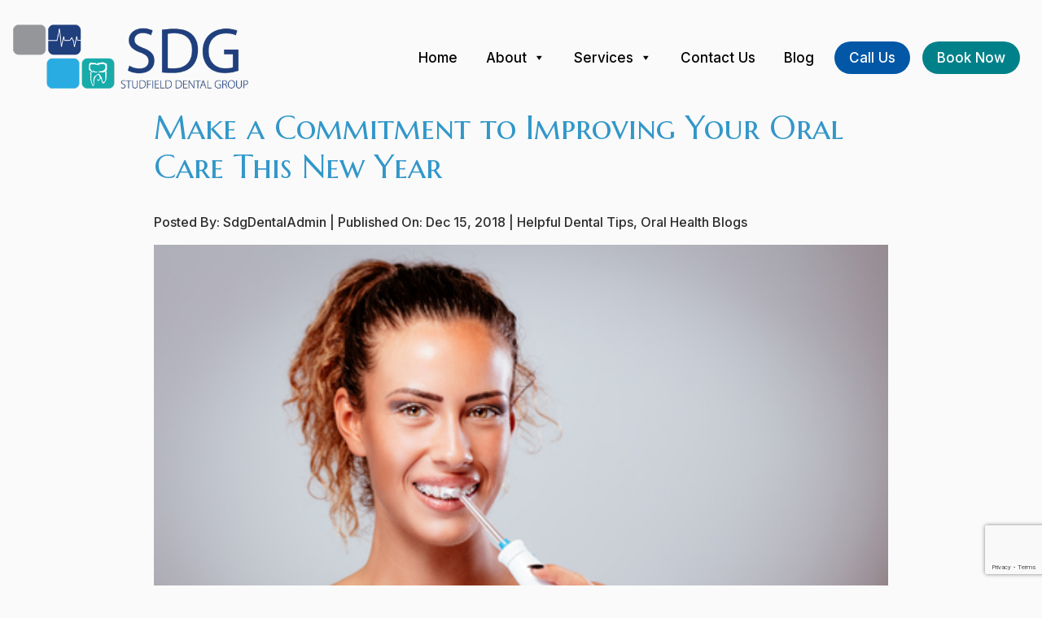

--- FILE ---
content_type: text/html; charset=UTF-8
request_url: https://sdgdental.com.au/blog/make-commitment-improving-oral-care-new-year/
body_size: 13376
content:
<!DOCTYPE html>
<html lang="en">
   <head>
      <meta charset="utf-8">
      <meta name="viewport" content="width=device-width, initial-scale=1">
      <meta name='robots' content='index, follow, max-image-preview:large, max-snippet:-1, max-video-preview:-1' />

	<!-- This site is optimized with the Yoast SEO plugin v23.9 - https://yoast.com/wordpress/plugins/seo/ -->
	<title>Improving Your Oral Care This New Year | Studfield Dental Group</title>
	<meta name="description" content="With the upcoming new year and all the resolutions that are being made, why not include a commitment to improving your oral care?" />
	<link rel="canonical" href="https://sdgdental.com.au/blog/make-commitment-improving-oral-care-new-year/" />
	<meta property="og:locale" content="en_US" />
	<meta property="og:type" content="article" />
	<meta property="og:title" content="Improving Your Oral Care This New Year | Studfield Dental Group" />
	<meta property="og:description" content="With the upcoming new year and all the resolutions that are being made, why not include a commitment to improving your oral care?" />
	<meta property="og:url" content="https://sdgdental.com.au/blog/make-commitment-improving-oral-care-new-year/" />
	<meta property="og:site_name" content="SDG Dental" />
	<meta property="article:published_time" content="2018-12-15T22:57:33+00:00" />
	<meta property="article:modified_time" content="2024-07-17T11:54:57+00:00" />
	<meta property="og:image" content="https://sdgdental.com.au/wp-content/uploads/2018/12/water-flosser.jpg" />
	<meta property="og:image:width" content="500" />
	<meta property="og:image:height" content="333" />
	<meta property="og:image:type" content="image/jpeg" />
	<meta name="author" content="SdgDentalAdmin" />
	<meta name="twitter:card" content="summary_large_image" />
	<meta name="twitter:label1" content="Written by" />
	<meta name="twitter:data1" content="SdgDentalAdmin" />
	<meta name="twitter:label2" content="Est. reading time" />
	<meta name="twitter:data2" content="2 minutes" />
	<script type="application/ld+json" class="yoast-schema-graph">{"@context":"https://schema.org","@graph":[{"@type":"WebPage","@id":"https://sdgdental.com.au/blog/make-commitment-improving-oral-care-new-year/","url":"https://sdgdental.com.au/blog/make-commitment-improving-oral-care-new-year/","name":"Improving Your Oral Care This New Year | Studfield Dental Group","isPartOf":{"@id":"https://sdgdental.com.au/#website"},"primaryImageOfPage":{"@id":"https://sdgdental.com.au/blog/make-commitment-improving-oral-care-new-year/#primaryimage"},"image":{"@id":"https://sdgdental.com.au/blog/make-commitment-improving-oral-care-new-year/#primaryimage"},"thumbnailUrl":"https://sdgdental.com.au/wp-content/uploads/2018/12/water-flosser.jpg","datePublished":"2018-12-15T22:57:33+00:00","dateModified":"2024-07-17T11:54:57+00:00","author":{"@id":"https://sdgdental.com.au/#/schema/person/e30c7c11919c7ae58df35b328534399b"},"description":"With the upcoming new year and all the resolutions that are being made, why not include a commitment to improving your oral care?","breadcrumb":{"@id":"https://sdgdental.com.au/blog/make-commitment-improving-oral-care-new-year/#breadcrumb"},"inLanguage":"en-US","potentialAction":[{"@type":"ReadAction","target":["https://sdgdental.com.au/blog/make-commitment-improving-oral-care-new-year/"]}]},{"@type":"ImageObject","inLanguage":"en-US","@id":"https://sdgdental.com.au/blog/make-commitment-improving-oral-care-new-year/#primaryimage","url":"https://sdgdental.com.au/wp-content/uploads/2018/12/water-flosser.jpg","contentUrl":"https://sdgdental.com.au/wp-content/uploads/2018/12/water-flosser.jpg","width":500,"height":333,"caption":"Smiling young woman with braces cleaning her teeth with water flosser. Looking at camera."},{"@type":"BreadcrumbList","@id":"https://sdgdental.com.au/blog/make-commitment-improving-oral-care-new-year/#breadcrumb","itemListElement":[{"@type":"ListItem","position":1,"name":"Home","item":"https://sdgdental.com.au/"},{"@type":"ListItem","position":2,"name":"Blog","item":"https://sdgdental.com.au/blog/"},{"@type":"ListItem","position":3,"name":"Make a Commitment to Improving Your Oral Care This New Year"}]},{"@type":"WebSite","@id":"https://sdgdental.com.au/#website","url":"https://sdgdental.com.au/","name":"Studfield Dental Group","description":"Just another WordPress site","potentialAction":[{"@type":"SearchAction","target":{"@type":"EntryPoint","urlTemplate":"https://sdgdental.com.au/?s={search_term_string}"},"query-input":{"@type":"PropertyValueSpecification","valueRequired":true,"valueName":"search_term_string"}}],"inLanguage":"en-US"},{"@type":"Person","@id":"https://sdgdental.com.au/#/schema/person/e30c7c11919c7ae58df35b328534399b","name":"SdgDentalAdmin","image":{"@type":"ImageObject","inLanguage":"en-US","@id":"https://sdgdental.com.au/#/schema/person/image/","url":"https://secure.gravatar.com/avatar/292cdeae0f648037e074b7eeca22aaa6f7b284321140d73655704eef19fde499?s=96&d=mm&r=g","contentUrl":"https://secure.gravatar.com/avatar/292cdeae0f648037e074b7eeca22aaa6f7b284321140d73655704eef19fde499?s=96&d=mm&r=g","caption":"SdgDentalAdmin"}}]}</script>
	<!-- / Yoast SEO plugin. -->


<link rel='dns-prefetch' href='//cdnjs.cloudflare.com' />
<link rel="alternate" title="oEmbed (JSON)" type="application/json+oembed" href="https://sdgdental.com.au/wp-json/oembed/1.0/embed?url=https%3A%2F%2Fsdgdental.com.au%2Fblog%2Fmake-commitment-improving-oral-care-new-year%2F" />
<link rel="alternate" title="oEmbed (XML)" type="text/xml+oembed" href="https://sdgdental.com.au/wp-json/oembed/1.0/embed?url=https%3A%2F%2Fsdgdental.com.au%2Fblog%2Fmake-commitment-improving-oral-care-new-year%2F&#038;format=xml" />
<style id='wp-img-auto-sizes-contain-inline-css' type='text/css'>
img:is([sizes=auto i],[sizes^="auto," i]){contain-intrinsic-size:3000px 1500px}
/*# sourceURL=wp-img-auto-sizes-contain-inline-css */
</style>
<style id='classic-theme-styles-inline-css' type='text/css'>
/*! This file is auto-generated */
.wp-block-button__link{color:#fff;background-color:#32373c;border-radius:9999px;box-shadow:none;text-decoration:none;padding:calc(.667em + 2px) calc(1.333em + 2px);font-size:1.125em}.wp-block-file__button{background:#32373c;color:#fff;text-decoration:none}
/*# sourceURL=/wp-includes/css/classic-themes.min.css */
</style>
<link rel='stylesheet' id='contact-form-7-css' href='https://sdgdental.com.au/wp-content/plugins/contact-form-7/includes/css/styles.css?ver=6.0' type='text/css' media='all' />
<link rel='stylesheet' id='megamenu-css' href='https://sdgdental.com.au/wp-content/uploads/maxmegamenu/style.css?ver=b2658a' type='text/css' media='all' />
<link rel='stylesheet' id='dashicons-css' href='https://sdgdental.com.au/wp-includes/css/dashicons.min.css?ver=6.9' type='text/css' media='all' />
<link rel='stylesheet' id='sdg_bootstrap_styles-css' href='https://sdgdental.com.au/wp-content/themes/bizgrow/css/bootstrap.min.css?ver=6.9' type='text/css' media='all' />
<link rel='stylesheet' id='sdg_lity_styles-css' href='https://cdnjs.cloudflare.com/ajax/libs/lity/2.4.1/lity.min.css?ver=2.4.1' type='text/css' media='all' />
<link rel='stylesheet' id='sdg-styles-css' href='https://sdgdental.com.au/wp-content/themes/bizgrow/css/style.css?ver=1.0.1' type='text/css' media='all' />
<script type="text/javascript" src="https://sdgdental.com.au/wp-includes/js/jquery/jquery.min.js?ver=3.7.1" id="jquery-core-js"></script>
<link rel="https://api.w.org/" href="https://sdgdental.com.au/wp-json/" /><link rel="alternate" title="JSON" type="application/json" href="https://sdgdental.com.au/wp-json/wp/v2/posts/1486" /><link rel="EditURI" type="application/rsd+xml" title="RSD" href="https://sdgdental.com.au/xmlrpc.php?rsd" />
<meta name="generator" content="WordPress 6.9" />
<link rel='shortlink' href='https://sdgdental.com.au/?p=1486' />
<script>readMoreArgs = []</script><script type="text/javascript">
				EXPM_VERSION=3.397;EXPM_AJAX_URL='https://sdgdental.com.au/wp-admin/admin-ajax.php';
			function yrmAddEvent(element, eventName, fn) {
				if (element.addEventListener)
					element.addEventListener(eventName, fn, false);
				else if (element.attachEvent)
					element.attachEvent('on' + eventName, fn);
			}
			</script><link rel="icon" href="https://sdgdental.com.au/wp-content/uploads/2023/07/cropped-sdg-fevicon-32x32.png" sizes="32x32" />
<link rel="icon" href="https://sdgdental.com.au/wp-content/uploads/2023/07/cropped-sdg-fevicon-192x192.png" sizes="192x192" />
<link rel="apple-touch-icon" href="https://sdgdental.com.au/wp-content/uploads/2023/07/cropped-sdg-fevicon-180x180.png" />
<meta name="msapplication-TileImage" content="https://sdgdental.com.au/wp-content/uploads/2023/07/cropped-sdg-fevicon-270x270.png" />
		<style type="text/css" id="wp-custom-css">
			div.wpforms-container-full .wpforms-form .wpforms-field-label {
    display: block;
    font-weight: 300;
    font-size: 15px;
    float: none;
    line-height: 1.3;
    margin: 0 0 4px 0;
    padding: 0;
    word-break: break-word;
    word-wrap: break-word;
}


.wpforms-getin .wpforms-field-label  {
	font-weight: 300 !important;
	color: #0087D2 !important;

}


.wpforms-button {
	color: white !important;
	background-color: #0087D2 !important;
}

		</style>
		<style type="text/css">/** Mega Menu CSS: fs **/</style>
      <!-- Google Tag Manager -->
<script>(function(w,d,s,l,i){w[l]=w[l]||[];w[l].push({'gtm.start':
new Date().getTime(),event:'gtm.js'});var f=d.getElementsByTagName(s)[0],
j=d.createElement(s),dl=l!='dataLayer'?'&l='+l:'';j.async=true;j.src=
'https://www.googletagmanager.com/gtm.js?id='+i+dl;f.parentNode.insertBefore(j,f);
})(window,document,'script','dataLayer','GTM-5LK2RSM');</script>
<!-- End Google Tag Manager -->
<script type="application/ld+json">
{
  "@context": "https://schema.org",
  "@type": "Dentist",
  "name": "Studfield Dental Group",
  "description": "SDG Dental is the leading and most trusted dentist in Wantirna. We provide a range of dental services from general through to cosmetic dentistry and more.",
  "logo": "https://sdgdental.com.au/wp-content/themes/bizgrow/images/logo.png",
  "url": "https://sdgdental.com.au/",
  "telephone": "0398870888",
  "email": "reception@sdgdental.com.au",
  "hasMap": "https://goo.gl/maps/642wW54MKSKkJ8BP7?coh=178572&entry=tt",
  "address": {
    "@type": "PostalAddress",
    "streetAddress": "8/249 Stud Road",
    "addressLocality": "Wantirna South",
    "addressRegion": "VIC",
    "postalCode": "3152",
    "addressCountry": "AU"
  },
  "geo": {
    "@type": "GeoCoordinates",
    "latitude": -37.8609158,
    "longitude": 145.2399295
  },
  "openingHoursSpecification": [{
    "@type": "OpeningHoursSpecification",
    "dayOfWeek": [
      "Monday",
      "Tuesday",
      "Wednesday",
      "Thursday",
      "Friday"
    ],
    "opens": "08:00",
    "closes": "21:00"
  },{
    "@type": "OpeningHoursSpecification",
    "dayOfWeek": "Saturday",
    "opens": "08:00",
    "closes": "17:00"
  },{
    "@type": "OpeningHoursSpecification",
    "dayOfWeek": "Sunday",
    "opens": "09:00",
    "closes": "17:00"
  }],
  "sameAs": "https://www.facebook.com/sdgdentalgroup"
}
</script>
<!-- important tracking code  -->
<script type="text/javascript" src="//cdn.rlets.com/capture_configs/f46/498/129/ebe44d4a4ac324aa6f88082.js" async="async"></script>
<!-- End important tracking code  -->
   <style id='global-styles-inline-css' type='text/css'>
:root{--wp--preset--aspect-ratio--square: 1;--wp--preset--aspect-ratio--4-3: 4/3;--wp--preset--aspect-ratio--3-4: 3/4;--wp--preset--aspect-ratio--3-2: 3/2;--wp--preset--aspect-ratio--2-3: 2/3;--wp--preset--aspect-ratio--16-9: 16/9;--wp--preset--aspect-ratio--9-16: 9/16;--wp--preset--color--black: #000000;--wp--preset--color--cyan-bluish-gray: #abb8c3;--wp--preset--color--white: #ffffff;--wp--preset--color--pale-pink: #f78da7;--wp--preset--color--vivid-red: #cf2e2e;--wp--preset--color--luminous-vivid-orange: #ff6900;--wp--preset--color--luminous-vivid-amber: #fcb900;--wp--preset--color--light-green-cyan: #7bdcb5;--wp--preset--color--vivid-green-cyan: #00d084;--wp--preset--color--pale-cyan-blue: #8ed1fc;--wp--preset--color--vivid-cyan-blue: #0693e3;--wp--preset--color--vivid-purple: #9b51e0;--wp--preset--gradient--vivid-cyan-blue-to-vivid-purple: linear-gradient(135deg,rgb(6,147,227) 0%,rgb(155,81,224) 100%);--wp--preset--gradient--light-green-cyan-to-vivid-green-cyan: linear-gradient(135deg,rgb(122,220,180) 0%,rgb(0,208,130) 100%);--wp--preset--gradient--luminous-vivid-amber-to-luminous-vivid-orange: linear-gradient(135deg,rgb(252,185,0) 0%,rgb(255,105,0) 100%);--wp--preset--gradient--luminous-vivid-orange-to-vivid-red: linear-gradient(135deg,rgb(255,105,0) 0%,rgb(207,46,46) 100%);--wp--preset--gradient--very-light-gray-to-cyan-bluish-gray: linear-gradient(135deg,rgb(238,238,238) 0%,rgb(169,184,195) 100%);--wp--preset--gradient--cool-to-warm-spectrum: linear-gradient(135deg,rgb(74,234,220) 0%,rgb(151,120,209) 20%,rgb(207,42,186) 40%,rgb(238,44,130) 60%,rgb(251,105,98) 80%,rgb(254,248,76) 100%);--wp--preset--gradient--blush-light-purple: linear-gradient(135deg,rgb(255,206,236) 0%,rgb(152,150,240) 100%);--wp--preset--gradient--blush-bordeaux: linear-gradient(135deg,rgb(254,205,165) 0%,rgb(254,45,45) 50%,rgb(107,0,62) 100%);--wp--preset--gradient--luminous-dusk: linear-gradient(135deg,rgb(255,203,112) 0%,rgb(199,81,192) 50%,rgb(65,88,208) 100%);--wp--preset--gradient--pale-ocean: linear-gradient(135deg,rgb(255,245,203) 0%,rgb(182,227,212) 50%,rgb(51,167,181) 100%);--wp--preset--gradient--electric-grass: linear-gradient(135deg,rgb(202,248,128) 0%,rgb(113,206,126) 100%);--wp--preset--gradient--midnight: linear-gradient(135deg,rgb(2,3,129) 0%,rgb(40,116,252) 100%);--wp--preset--font-size--small: 13px;--wp--preset--font-size--medium: 20px;--wp--preset--font-size--large: 36px;--wp--preset--font-size--x-large: 42px;--wp--preset--spacing--20: 0.44rem;--wp--preset--spacing--30: 0.67rem;--wp--preset--spacing--40: 1rem;--wp--preset--spacing--50: 1.5rem;--wp--preset--spacing--60: 2.25rem;--wp--preset--spacing--70: 3.38rem;--wp--preset--spacing--80: 5.06rem;--wp--preset--shadow--natural: 6px 6px 9px rgba(0, 0, 0, 0.2);--wp--preset--shadow--deep: 12px 12px 50px rgba(0, 0, 0, 0.4);--wp--preset--shadow--sharp: 6px 6px 0px rgba(0, 0, 0, 0.2);--wp--preset--shadow--outlined: 6px 6px 0px -3px rgb(255, 255, 255), 6px 6px rgb(0, 0, 0);--wp--preset--shadow--crisp: 6px 6px 0px rgb(0, 0, 0);}:where(.is-layout-flex){gap: 0.5em;}:where(.is-layout-grid){gap: 0.5em;}body .is-layout-flex{display: flex;}.is-layout-flex{flex-wrap: wrap;align-items: center;}.is-layout-flex > :is(*, div){margin: 0;}body .is-layout-grid{display: grid;}.is-layout-grid > :is(*, div){margin: 0;}:where(.wp-block-columns.is-layout-flex){gap: 2em;}:where(.wp-block-columns.is-layout-grid){gap: 2em;}:where(.wp-block-post-template.is-layout-flex){gap: 1.25em;}:where(.wp-block-post-template.is-layout-grid){gap: 1.25em;}.has-black-color{color: var(--wp--preset--color--black) !important;}.has-cyan-bluish-gray-color{color: var(--wp--preset--color--cyan-bluish-gray) !important;}.has-white-color{color: var(--wp--preset--color--white) !important;}.has-pale-pink-color{color: var(--wp--preset--color--pale-pink) !important;}.has-vivid-red-color{color: var(--wp--preset--color--vivid-red) !important;}.has-luminous-vivid-orange-color{color: var(--wp--preset--color--luminous-vivid-orange) !important;}.has-luminous-vivid-amber-color{color: var(--wp--preset--color--luminous-vivid-amber) !important;}.has-light-green-cyan-color{color: var(--wp--preset--color--light-green-cyan) !important;}.has-vivid-green-cyan-color{color: var(--wp--preset--color--vivid-green-cyan) !important;}.has-pale-cyan-blue-color{color: var(--wp--preset--color--pale-cyan-blue) !important;}.has-vivid-cyan-blue-color{color: var(--wp--preset--color--vivid-cyan-blue) !important;}.has-vivid-purple-color{color: var(--wp--preset--color--vivid-purple) !important;}.has-black-background-color{background-color: var(--wp--preset--color--black) !important;}.has-cyan-bluish-gray-background-color{background-color: var(--wp--preset--color--cyan-bluish-gray) !important;}.has-white-background-color{background-color: var(--wp--preset--color--white) !important;}.has-pale-pink-background-color{background-color: var(--wp--preset--color--pale-pink) !important;}.has-vivid-red-background-color{background-color: var(--wp--preset--color--vivid-red) !important;}.has-luminous-vivid-orange-background-color{background-color: var(--wp--preset--color--luminous-vivid-orange) !important;}.has-luminous-vivid-amber-background-color{background-color: var(--wp--preset--color--luminous-vivid-amber) !important;}.has-light-green-cyan-background-color{background-color: var(--wp--preset--color--light-green-cyan) !important;}.has-vivid-green-cyan-background-color{background-color: var(--wp--preset--color--vivid-green-cyan) !important;}.has-pale-cyan-blue-background-color{background-color: var(--wp--preset--color--pale-cyan-blue) !important;}.has-vivid-cyan-blue-background-color{background-color: var(--wp--preset--color--vivid-cyan-blue) !important;}.has-vivid-purple-background-color{background-color: var(--wp--preset--color--vivid-purple) !important;}.has-black-border-color{border-color: var(--wp--preset--color--black) !important;}.has-cyan-bluish-gray-border-color{border-color: var(--wp--preset--color--cyan-bluish-gray) !important;}.has-white-border-color{border-color: var(--wp--preset--color--white) !important;}.has-pale-pink-border-color{border-color: var(--wp--preset--color--pale-pink) !important;}.has-vivid-red-border-color{border-color: var(--wp--preset--color--vivid-red) !important;}.has-luminous-vivid-orange-border-color{border-color: var(--wp--preset--color--luminous-vivid-orange) !important;}.has-luminous-vivid-amber-border-color{border-color: var(--wp--preset--color--luminous-vivid-amber) !important;}.has-light-green-cyan-border-color{border-color: var(--wp--preset--color--light-green-cyan) !important;}.has-vivid-green-cyan-border-color{border-color: var(--wp--preset--color--vivid-green-cyan) !important;}.has-pale-cyan-blue-border-color{border-color: var(--wp--preset--color--pale-cyan-blue) !important;}.has-vivid-cyan-blue-border-color{border-color: var(--wp--preset--color--vivid-cyan-blue) !important;}.has-vivid-purple-border-color{border-color: var(--wp--preset--color--vivid-purple) !important;}.has-vivid-cyan-blue-to-vivid-purple-gradient-background{background: var(--wp--preset--gradient--vivid-cyan-blue-to-vivid-purple) !important;}.has-light-green-cyan-to-vivid-green-cyan-gradient-background{background: var(--wp--preset--gradient--light-green-cyan-to-vivid-green-cyan) !important;}.has-luminous-vivid-amber-to-luminous-vivid-orange-gradient-background{background: var(--wp--preset--gradient--luminous-vivid-amber-to-luminous-vivid-orange) !important;}.has-luminous-vivid-orange-to-vivid-red-gradient-background{background: var(--wp--preset--gradient--luminous-vivid-orange-to-vivid-red) !important;}.has-very-light-gray-to-cyan-bluish-gray-gradient-background{background: var(--wp--preset--gradient--very-light-gray-to-cyan-bluish-gray) !important;}.has-cool-to-warm-spectrum-gradient-background{background: var(--wp--preset--gradient--cool-to-warm-spectrum) !important;}.has-blush-light-purple-gradient-background{background: var(--wp--preset--gradient--blush-light-purple) !important;}.has-blush-bordeaux-gradient-background{background: var(--wp--preset--gradient--blush-bordeaux) !important;}.has-luminous-dusk-gradient-background{background: var(--wp--preset--gradient--luminous-dusk) !important;}.has-pale-ocean-gradient-background{background: var(--wp--preset--gradient--pale-ocean) !important;}.has-electric-grass-gradient-background{background: var(--wp--preset--gradient--electric-grass) !important;}.has-midnight-gradient-background{background: var(--wp--preset--gradient--midnight) !important;}.has-small-font-size{font-size: var(--wp--preset--font-size--small) !important;}.has-medium-font-size{font-size: var(--wp--preset--font-size--medium) !important;}.has-large-font-size{font-size: var(--wp--preset--font-size--large) !important;}.has-x-large-font-size{font-size: var(--wp--preset--font-size--x-large) !important;}
/*# sourceURL=global-styles-inline-css */
</style>
</head>
   <body>
    <!-- Google Tag Manager (noscript) -->
<noscript><iframe src="https://www.googletagmanager.com/ns.html?id=GTM-5LK2RSM"
height="0" width="0" style="display:none;visibility:hidden"></iframe></noscript>
<!-- End Google Tag Manager (noscript) -->
    <div class="d-none d-lg-block">
        <div class="container-fluid main-navbar">
            <div class="row justify-content-between">
                <div class="col-2">
                    <a href="/">
                        <img class="img-fluid" src="https://sdgdental.com.au/wp-content/themes/bizgrow/images/logo.png" alt="SDG logo">
                        </a>
                </div>
                <div class="col-8 d-flex flex-column flex-nowrap">
                    <div class="my-auto">
                        <div id="mega-menu-wrap-home-menu" class="mega-menu-wrap"><div class="mega-menu-toggle"><div class="mega-toggle-blocks-left"></div><div class="mega-toggle-blocks-center"></div><div class="mega-toggle-blocks-right"><div class='mega-toggle-block mega-menu-toggle-animated-block mega-toggle-block-0' id='mega-toggle-block-0'><button aria-label="Toggle Menu" class="mega-toggle-animated mega-toggle-animated-slider" type="button" aria-expanded="false">
                  <span class="mega-toggle-animated-box">
                    <span class="mega-toggle-animated-inner"></span>
                  </span>
                </button></div></div></div><ul id="mega-menu-home-menu" class="mega-menu max-mega-menu mega-menu-horizontal mega-no-js" data-event="hover_intent" data-effect="fade_up" data-effect-speed="200" data-effect-mobile="disabled" data-effect-speed-mobile="0" data-mobile-force-width="false" data-second-click="go" data-document-click="collapse" data-vertical-behaviour="standard" data-breakpoint="768" data-unbind="true" data-mobile-state="collapse_all" data-mobile-direction="vertical" data-hover-intent-timeout="300" data-hover-intent-interval="100"><li class='mega-menu-item mega-menu-item-type-post_type mega-menu-item-object-page mega-menu-item-home mega-align-bottom-left mega-menu-flyout mega-menu-item-38937' id='mega-menu-item-38937'><a class="mega-menu-link" href="https://sdgdental.com.au/" tabindex="0">Home</a></li><li class='mega-menu-item mega-menu-item-type-post_type mega-menu-item-object-page mega-menu-item-has-children mega-align-bottom-left mega-menu-flyout mega-menu-item-38893' id='mega-menu-item-38893'><a class="mega-menu-link" href="https://sdgdental.com.au/about-us/" aria-expanded="false" tabindex="0">About<span class="mega-indicator"></span></a>
<ul class="mega-sub-menu">
<li class='mega-menu-item mega-menu-item-type-post_type mega-menu-item-object-page mega-menu-item-38060' id='mega-menu-item-38060'><a class="mega-menu-link" href="https://sdgdental.com.au/faqs/">FAQs</a></li><li class='mega-menu-item mega-menu-item-type-post_type mega-menu-item-object-page mega-menu-item-38061' id='mega-menu-item-38061'><a class="mega-menu-link" href="https://sdgdental.com.au/covid19-policy/">COVID19 POLICY</a></li><li class='mega-menu-item mega-menu-item-type-post_type mega-menu-item-object-page mega-menu-item-38062' id='mega-menu-item-38062'><a class="mega-menu-link" href="https://sdgdental.com.au/community-involvement/">Community involvement</a></li><li class='mega-menu-item mega-menu-item-type-post_type mega-menu-item-object-page mega-menu-item-38063' id='mega-menu-item-38063'><a class="mega-menu-link" href="https://sdgdental.com.au/privacy-policy/">Privacy Policy</a></li></ul>
</li><li class='mega-menu-item mega-menu-item-type-custom mega-menu-item-object-custom mega-menu-item-has-children mega-align-bottom-left mega-menu-flyout mega-menu-item-11' id='mega-menu-item-11'><a class="mega-menu-link" href="https://sdgdental.com.au/services/" aria-expanded="false" tabindex="0">Services<span class="mega-indicator"></span></a>
<ul class="mega-sub-menu">
<li class='mega-menu-item mega-menu-item-type-post_type mega-menu-item-object-page mega-menu-item-has-children mega-menu-item-166' id='mega-menu-item-166'><a class="mega-menu-link" href="https://sdgdental.com.au/services/general-dentistry/" aria-expanded="false">General Dentistry<span class="mega-indicator"></span></a>
	<ul class="mega-sub-menu">
<li class='mega-menu-item mega-menu-item-type-post_type mega-menu-item-object-page mega-menu-item-12' id='mega-menu-item-12'><a class="mega-menu-link" href="https://sdgdental.com.au/services/root-canal/">Root Canal Treatment</a></li><li class='mega-menu-item mega-menu-item-type-post_type mega-menu-item-object-page mega-menu-item-168' id='mega-menu-item-168'><a class="mega-menu-link" href="https://sdgdental.com.au/services/wisdom-teeth/">Wisdom Teeth</a></li><li class='mega-menu-item mega-menu-item-type-post_type mega-menu-item-object-page mega-menu-item-172' id='mega-menu-item-172'><a class="mega-menu-link" href="https://sdgdental.com.au/services/tmj-disorder/">TMJ Disorder Treatments</a></li><li class='mega-menu-item mega-menu-item-type-post_type mega-menu-item-object-page mega-menu-item-161' id='mega-menu-item-161'><a class="mega-menu-link" href="https://sdgdental.com.au/services/dental-imaging/">Dental Imaging</a></li>	</ul>
</li><li class='mega-menu-item mega-menu-item-type-custom mega-menu-item-object-custom mega-menu-item-has-children mega-menu-item-38322' id='mega-menu-item-38322'><a class="mega-menu-link" href="https://sdgdental.com.au/services/cosmetic-dentistry/" aria-expanded="false">Cosmetic Dentistry<span class="mega-indicator"></span></a>
	<ul class="mega-sub-menu">
<li class='mega-menu-item mega-menu-item-type-post_type mega-menu-item-object-page mega-menu-item-167' id='mega-menu-item-167'><a class="mega-menu-link" href="https://sdgdental.com.au/services/dentures/">Dentures</a></li><li class='mega-menu-item mega-menu-item-type-post_type mega-menu-item-object-page mega-menu-item-162' id='mega-menu-item-162'><a class="mega-menu-link" href="https://sdgdental.com.au/services/dental-implants/">Dental Implants in Wantirna</a></li><li class='mega-menu-item mega-menu-item-type-post_type mega-menu-item-object-page mega-menu-item-157' id='mega-menu-item-157'><a class="mega-menu-link" href="https://sdgdental.com.au/services/all-on-4/">All-On-4 Implants</a></li><li class='mega-menu-item mega-menu-item-type-post_type mega-menu-item-object-page mega-menu-item-171' id='mega-menu-item-171'><a class="mega-menu-link" href="https://sdgdental.com.au/services/teeth-whitening/">Teeth Whitening</a></li><li class='mega-menu-item mega-menu-item-type-post_type mega-menu-item-object-page mega-menu-item-170' id='mega-menu-item-170'><a class="mega-menu-link" href="https://sdgdental.com.au/services/smile-makeover/">Smile Makeover</a></li><li class='mega-menu-item mega-menu-item-type-post_type mega-menu-item-object-page mega-menu-item-160' id='mega-menu-item-160'><a class="mega-menu-link" href="https://sdgdental.com.au/services/dental-crowns/">Dental Crowns</a></li>	</ul>
</li><li class='mega-menu-item mega-menu-item-type-post_type mega-menu-item-object-page mega-menu-item-165' id='mega-menu-item-165'><a class="mega-menu-link" href="https://sdgdental.com.au/services/orthodontics/">Orthodontics in Wantirna</a></li><li class='mega-menu-item mega-menu-item-type-post_type mega-menu-item-object-page mega-menu-item-163' id='mega-menu-item-163'><a class="mega-menu-link" href="https://sdgdental.com.au/services/emergency-dentistry/">Emergency Dentist in Wantirna</a></li><li class='mega-menu-item mega-menu-item-type-post_type mega-menu-item-object-page mega-menu-item-158' id='mega-menu-item-158'><a class="mega-menu-link" href="https://sdgdental.com.au/services/childrens-dentistry/">Children’s Dentistry</a></li><li class='mega-menu-item mega-menu-item-type-post_type mega-menu-item-object-page mega-menu-item-164' id='mega-menu-item-164'><a class="mega-menu-link" href="https://sdgdental.com.au/services/family-dentistry/">Family Dentistry</a></li><li class='mega-menu-item mega-menu-item-type-post_type mega-menu-item-object-page mega-menu-item-169' id='mega-menu-item-169'><a class="mega-menu-link" href="https://sdgdental.com.au/services/sleep-dentistry/">Sleep Dentistry</a></li><li class='mega-menu-item mega-menu-item-type-post_type mega-menu-item-object-page mega-menu-item-38362' id='mega-menu-item-38362'><a class="mega-menu-link" href="https://sdgdental.com.au/services/laser-dentistry/">Laser Dentistry</a></li></ul>
</li><li class='mega-menu-item mega-menu-item-type-post_type mega-menu-item-object-page mega-align-bottom-left mega-menu-flyout mega-menu-item-38379' id='mega-menu-item-38379'><a class="mega-menu-link" href="https://sdgdental.com.au/contact/" tabindex="0">Contact Us</a></li><li class='mega-menu-item mega-menu-item-type-post_type mega-menu-item-object-page mega-current_page_parent mega-align-bottom-left mega-menu-flyout mega-menu-item-346' id='mega-menu-item-346'><a class="mega-menu-link" href="https://sdgdental.com.au/blog/" tabindex="0">Blog</a></li><li class='mega-main-menu-button mega-main-menu-button-call mega-menu-item mega-menu-item-type-custom mega-menu-item-object-custom mega-align-bottom-left mega-menu-flyout mega-menu-item-39288 main-menu-button main-menu-button-call' id='mega-menu-item-39288'><a class="mega-menu-link" href="tel:+61398870888" tabindex="0">Call Us</a></li><li class='mega-main-menu-button mega-main-menu-button-book mega-menu-item mega-menu-item-type-post_type mega-menu-item-object-page mega-align-bottom-left mega-menu-flyout mega-menu-item-39289 main-menu-button main-menu-button-book' id='mega-menu-item-39289'><a class="mega-menu-link" href="https://sdgdental.com.au/book-now/" tabindex="0">Book Now</a></li></ul></div>                    </div>
                </div>
            </div>
        </div>
    </div>
    <div class="container-fluid mb-3 d-none d-lg-block">
        <div class="row justify-content-center pt-4">
            <div class="col-8 col-md-3">
				<a href="/">
                    <img class="img-fluid" src="https://sdgdental.com.au/wp-content/themes/bizgrow/images/logo.png" alt="SDG logo">
				</a>
            </div>
            <div class="col-12 col-md-9 d-flex">
                <div class="row my-auto ms-auto">
                    <div>
                        <div id="mega-menu-wrap-home-menu" class="mega-menu-wrap"><div class="mega-menu-toggle"><div class="mega-toggle-blocks-left"></div><div class="mega-toggle-blocks-center"></div><div class="mega-toggle-blocks-right"><div class='mega-toggle-block mega-menu-toggle-animated-block mega-toggle-block-0' id='mega-toggle-block-0'><button aria-label="Toggle Menu" class="mega-toggle-animated mega-toggle-animated-slider" type="button" aria-expanded="false">
                  <span class="mega-toggle-animated-box">
                    <span class="mega-toggle-animated-inner"></span>
                  </span>
                </button></div></div></div><ul id="mega-menu-home-menu" class="mega-menu max-mega-menu mega-menu-horizontal mega-no-js" data-event="hover_intent" data-effect="fade_up" data-effect-speed="200" data-effect-mobile="disabled" data-effect-speed-mobile="0" data-mobile-force-width="false" data-second-click="go" data-document-click="collapse" data-vertical-behaviour="standard" data-breakpoint="768" data-unbind="true" data-mobile-state="collapse_all" data-mobile-direction="vertical" data-hover-intent-timeout="300" data-hover-intent-interval="100"><li class='mega-menu-item mega-menu-item-type-post_type mega-menu-item-object-page mega-menu-item-home mega-align-bottom-left mega-menu-flyout mega-menu-item-38937' id='mega-menu-item-38937'><a class="mega-menu-link" href="https://sdgdental.com.au/" tabindex="0">Home</a></li><li class='mega-menu-item mega-menu-item-type-post_type mega-menu-item-object-page mega-menu-item-has-children mega-align-bottom-left mega-menu-flyout mega-menu-item-38893' id='mega-menu-item-38893'><a class="mega-menu-link" href="https://sdgdental.com.au/about-us/" aria-expanded="false" tabindex="0">About<span class="mega-indicator"></span></a>
<ul class="mega-sub-menu">
<li class='mega-menu-item mega-menu-item-type-post_type mega-menu-item-object-page mega-menu-item-38060' id='mega-menu-item-38060'><a class="mega-menu-link" href="https://sdgdental.com.au/faqs/">FAQs</a></li><li class='mega-menu-item mega-menu-item-type-post_type mega-menu-item-object-page mega-menu-item-38061' id='mega-menu-item-38061'><a class="mega-menu-link" href="https://sdgdental.com.au/covid19-policy/">COVID19 POLICY</a></li><li class='mega-menu-item mega-menu-item-type-post_type mega-menu-item-object-page mega-menu-item-38062' id='mega-menu-item-38062'><a class="mega-menu-link" href="https://sdgdental.com.au/community-involvement/">Community involvement</a></li><li class='mega-menu-item mega-menu-item-type-post_type mega-menu-item-object-page mega-menu-item-38063' id='mega-menu-item-38063'><a class="mega-menu-link" href="https://sdgdental.com.au/privacy-policy/">Privacy Policy</a></li></ul>
</li><li class='mega-menu-item mega-menu-item-type-custom mega-menu-item-object-custom mega-menu-item-has-children mega-align-bottom-left mega-menu-flyout mega-menu-item-11' id='mega-menu-item-11'><a class="mega-menu-link" href="https://sdgdental.com.au/services/" aria-expanded="false" tabindex="0">Services<span class="mega-indicator"></span></a>
<ul class="mega-sub-menu">
<li class='mega-menu-item mega-menu-item-type-post_type mega-menu-item-object-page mega-menu-item-has-children mega-menu-item-166' id='mega-menu-item-166'><a class="mega-menu-link" href="https://sdgdental.com.au/services/general-dentistry/" aria-expanded="false">General Dentistry<span class="mega-indicator"></span></a>
	<ul class="mega-sub-menu">
<li class='mega-menu-item mega-menu-item-type-post_type mega-menu-item-object-page mega-menu-item-12' id='mega-menu-item-12'><a class="mega-menu-link" href="https://sdgdental.com.au/services/root-canal/">Root Canal Treatment</a></li><li class='mega-menu-item mega-menu-item-type-post_type mega-menu-item-object-page mega-menu-item-168' id='mega-menu-item-168'><a class="mega-menu-link" href="https://sdgdental.com.au/services/wisdom-teeth/">Wisdom Teeth</a></li><li class='mega-menu-item mega-menu-item-type-post_type mega-menu-item-object-page mega-menu-item-172' id='mega-menu-item-172'><a class="mega-menu-link" href="https://sdgdental.com.au/services/tmj-disorder/">TMJ Disorder Treatments</a></li><li class='mega-menu-item mega-menu-item-type-post_type mega-menu-item-object-page mega-menu-item-161' id='mega-menu-item-161'><a class="mega-menu-link" href="https://sdgdental.com.au/services/dental-imaging/">Dental Imaging</a></li>	</ul>
</li><li class='mega-menu-item mega-menu-item-type-custom mega-menu-item-object-custom mega-menu-item-has-children mega-menu-item-38322' id='mega-menu-item-38322'><a class="mega-menu-link" href="https://sdgdental.com.au/services/cosmetic-dentistry/" aria-expanded="false">Cosmetic Dentistry<span class="mega-indicator"></span></a>
	<ul class="mega-sub-menu">
<li class='mega-menu-item mega-menu-item-type-post_type mega-menu-item-object-page mega-menu-item-167' id='mega-menu-item-167'><a class="mega-menu-link" href="https://sdgdental.com.au/services/dentures/">Dentures</a></li><li class='mega-menu-item mega-menu-item-type-post_type mega-menu-item-object-page mega-menu-item-162' id='mega-menu-item-162'><a class="mega-menu-link" href="https://sdgdental.com.au/services/dental-implants/">Dental Implants in Wantirna</a></li><li class='mega-menu-item mega-menu-item-type-post_type mega-menu-item-object-page mega-menu-item-157' id='mega-menu-item-157'><a class="mega-menu-link" href="https://sdgdental.com.au/services/all-on-4/">All-On-4 Implants</a></li><li class='mega-menu-item mega-menu-item-type-post_type mega-menu-item-object-page mega-menu-item-171' id='mega-menu-item-171'><a class="mega-menu-link" href="https://sdgdental.com.au/services/teeth-whitening/">Teeth Whitening</a></li><li class='mega-menu-item mega-menu-item-type-post_type mega-menu-item-object-page mega-menu-item-170' id='mega-menu-item-170'><a class="mega-menu-link" href="https://sdgdental.com.au/services/smile-makeover/">Smile Makeover</a></li><li class='mega-menu-item mega-menu-item-type-post_type mega-menu-item-object-page mega-menu-item-160' id='mega-menu-item-160'><a class="mega-menu-link" href="https://sdgdental.com.au/services/dental-crowns/">Dental Crowns</a></li>	</ul>
</li><li class='mega-menu-item mega-menu-item-type-post_type mega-menu-item-object-page mega-menu-item-165' id='mega-menu-item-165'><a class="mega-menu-link" href="https://sdgdental.com.au/services/orthodontics/">Orthodontics in Wantirna</a></li><li class='mega-menu-item mega-menu-item-type-post_type mega-menu-item-object-page mega-menu-item-163' id='mega-menu-item-163'><a class="mega-menu-link" href="https://sdgdental.com.au/services/emergency-dentistry/">Emergency Dentist in Wantirna</a></li><li class='mega-menu-item mega-menu-item-type-post_type mega-menu-item-object-page mega-menu-item-158' id='mega-menu-item-158'><a class="mega-menu-link" href="https://sdgdental.com.au/services/childrens-dentistry/">Children’s Dentistry</a></li><li class='mega-menu-item mega-menu-item-type-post_type mega-menu-item-object-page mega-menu-item-164' id='mega-menu-item-164'><a class="mega-menu-link" href="https://sdgdental.com.au/services/family-dentistry/">Family Dentistry</a></li><li class='mega-menu-item mega-menu-item-type-post_type mega-menu-item-object-page mega-menu-item-169' id='mega-menu-item-169'><a class="mega-menu-link" href="https://sdgdental.com.au/services/sleep-dentistry/">Sleep Dentistry</a></li><li class='mega-menu-item mega-menu-item-type-post_type mega-menu-item-object-page mega-menu-item-38362' id='mega-menu-item-38362'><a class="mega-menu-link" href="https://sdgdental.com.au/services/laser-dentistry/">Laser Dentistry</a></li></ul>
</li><li class='mega-menu-item mega-menu-item-type-post_type mega-menu-item-object-page mega-align-bottom-left mega-menu-flyout mega-menu-item-38379' id='mega-menu-item-38379'><a class="mega-menu-link" href="https://sdgdental.com.au/contact/" tabindex="0">Contact Us</a></li><li class='mega-menu-item mega-menu-item-type-post_type mega-menu-item-object-page mega-current_page_parent mega-align-bottom-left mega-menu-flyout mega-menu-item-346' id='mega-menu-item-346'><a class="mega-menu-link" href="https://sdgdental.com.au/blog/" tabindex="0">Blog</a></li><li class='mega-main-menu-button mega-main-menu-button-call mega-menu-item mega-menu-item-type-custom mega-menu-item-object-custom mega-align-bottom-left mega-menu-flyout mega-menu-item-39288 main-menu-button main-menu-button-call' id='mega-menu-item-39288'><a class="mega-menu-link" href="tel:+61398870888" tabindex="0">Call Us</a></li><li class='mega-main-menu-button mega-main-menu-button-book mega-menu-item mega-menu-item-type-post_type mega-menu-item-object-page mega-align-bottom-left mega-menu-flyout mega-menu-item-39289 main-menu-button main-menu-button-book' id='mega-menu-item-39289'><a class="mega-menu-link" href="https://sdgdental.com.au/book-now/" tabindex="0">Book Now</a></li></ul></div>                    </div>
                </div>
            </div>
        </div>
    </div>
     <div class="container-fluid mobile-buttons-container d-lg-none">
            <div class="row d-flex align-items-center py-4">
               <div class="col-4 d-flex justify-content-start">
                  <a href="/"><img src="https://sdgdental.com.au/wp-content/themes/bizgrow/images/logo.png" alt="" class="img-fluid sdg-mobile-logo"></a>
               </div>
               <div class="col-8 d-flex justify-content-end">
                    <div class="mob-call-btn">
                     <a href="tel:+61398870888">
                        <img src="https://sdgdental.com.au/wp-content/themes/bizgrow/images/sdg-call-now.png" alt="">
                     </a>
                  </div>
                  <div class="d-flex">
                     <a href="/book-now/" class="mobile-open-booknow-main my-auto">Book Now</a>
                  </div>
                  <div class="mobile-toggle-btn hamburger-icon icon">
                     <img src="https://sdgdental.com.au/wp-content/themes/bizgrow/images/sdg-toggle.png" alt="">
                  </div>
                  <div class="mobile-menu-open">
                     <div class="mobile-menu-wrapper" id="open-menu">
                        <div class="mobile-menu-wrapper-inner">
                           <div class="mobile-close-wrapper d-flex">
                              <div class="mobile-toggle-btn ms-auto me-1 close">
                                 <img src="https://sdgdental.com.au/wp-content/themes/bizgrow/images/cancel.png" alt="">
                              </div>
                           </div>
                           <div class="my-5">
                                <a href="/"><img src="https://sdgdental.com.au/wp-content/themes/bizgrow/images/logo.png" alt="" class="img-fluid sdg-mobile-logo"></a>
                           </div>
                           <div class="mobile-menu-container">
                                <div id="mega-menu-wrap-home-menu" class="mega-menu-wrap"><div class="mega-menu-toggle"><div class="mega-toggle-blocks-left"></div><div class="mega-toggle-blocks-center"></div><div class="mega-toggle-blocks-right"><div class='mega-toggle-block mega-menu-toggle-animated-block mega-toggle-block-0' id='mega-toggle-block-0'><button aria-label="Toggle Menu" class="mega-toggle-animated mega-toggle-animated-slider" type="button" aria-expanded="false">
                  <span class="mega-toggle-animated-box">
                    <span class="mega-toggle-animated-inner"></span>
                  </span>
                </button></div></div></div><ul id="mega-menu-home-menu" class="mega-menu max-mega-menu mega-menu-horizontal mega-no-js" data-event="hover_intent" data-effect="fade_up" data-effect-speed="200" data-effect-mobile="disabled" data-effect-speed-mobile="0" data-mobile-force-width="false" data-second-click="go" data-document-click="collapse" data-vertical-behaviour="standard" data-breakpoint="768" data-unbind="true" data-mobile-state="collapse_all" data-mobile-direction="vertical" data-hover-intent-timeout="300" data-hover-intent-interval="100"><li class='mega-menu-item mega-menu-item-type-post_type mega-menu-item-object-page mega-menu-item-home mega-align-bottom-left mega-menu-flyout mega-menu-item-38937' id='mega-menu-item-38937'><a class="mega-menu-link" href="https://sdgdental.com.au/" tabindex="0">Home</a></li><li class='mega-menu-item mega-menu-item-type-post_type mega-menu-item-object-page mega-menu-item-has-children mega-align-bottom-left mega-menu-flyout mega-menu-item-38893' id='mega-menu-item-38893'><a class="mega-menu-link" href="https://sdgdental.com.au/about-us/" aria-expanded="false" tabindex="0">About<span class="mega-indicator"></span></a>
<ul class="mega-sub-menu">
<li class='mega-menu-item mega-menu-item-type-post_type mega-menu-item-object-page mega-menu-item-38060' id='mega-menu-item-38060'><a class="mega-menu-link" href="https://sdgdental.com.au/faqs/">FAQs</a></li><li class='mega-menu-item mega-menu-item-type-post_type mega-menu-item-object-page mega-menu-item-38061' id='mega-menu-item-38061'><a class="mega-menu-link" href="https://sdgdental.com.au/covid19-policy/">COVID19 POLICY</a></li><li class='mega-menu-item mega-menu-item-type-post_type mega-menu-item-object-page mega-menu-item-38062' id='mega-menu-item-38062'><a class="mega-menu-link" href="https://sdgdental.com.au/community-involvement/">Community involvement</a></li><li class='mega-menu-item mega-menu-item-type-post_type mega-menu-item-object-page mega-menu-item-38063' id='mega-menu-item-38063'><a class="mega-menu-link" href="https://sdgdental.com.au/privacy-policy/">Privacy Policy</a></li></ul>
</li><li class='mega-menu-item mega-menu-item-type-custom mega-menu-item-object-custom mega-menu-item-has-children mega-align-bottom-left mega-menu-flyout mega-menu-item-11' id='mega-menu-item-11'><a class="mega-menu-link" href="https://sdgdental.com.au/services/" aria-expanded="false" tabindex="0">Services<span class="mega-indicator"></span></a>
<ul class="mega-sub-menu">
<li class='mega-menu-item mega-menu-item-type-post_type mega-menu-item-object-page mega-menu-item-has-children mega-menu-item-166' id='mega-menu-item-166'><a class="mega-menu-link" href="https://sdgdental.com.au/services/general-dentistry/" aria-expanded="false">General Dentistry<span class="mega-indicator"></span></a>
	<ul class="mega-sub-menu">
<li class='mega-menu-item mega-menu-item-type-post_type mega-menu-item-object-page mega-menu-item-12' id='mega-menu-item-12'><a class="mega-menu-link" href="https://sdgdental.com.au/services/root-canal/">Root Canal Treatment</a></li><li class='mega-menu-item mega-menu-item-type-post_type mega-menu-item-object-page mega-menu-item-168' id='mega-menu-item-168'><a class="mega-menu-link" href="https://sdgdental.com.au/services/wisdom-teeth/">Wisdom Teeth</a></li><li class='mega-menu-item mega-menu-item-type-post_type mega-menu-item-object-page mega-menu-item-172' id='mega-menu-item-172'><a class="mega-menu-link" href="https://sdgdental.com.au/services/tmj-disorder/">TMJ Disorder Treatments</a></li><li class='mega-menu-item mega-menu-item-type-post_type mega-menu-item-object-page mega-menu-item-161' id='mega-menu-item-161'><a class="mega-menu-link" href="https://sdgdental.com.au/services/dental-imaging/">Dental Imaging</a></li>	</ul>
</li><li class='mega-menu-item mega-menu-item-type-custom mega-menu-item-object-custom mega-menu-item-has-children mega-menu-item-38322' id='mega-menu-item-38322'><a class="mega-menu-link" href="https://sdgdental.com.au/services/cosmetic-dentistry/" aria-expanded="false">Cosmetic Dentistry<span class="mega-indicator"></span></a>
	<ul class="mega-sub-menu">
<li class='mega-menu-item mega-menu-item-type-post_type mega-menu-item-object-page mega-menu-item-167' id='mega-menu-item-167'><a class="mega-menu-link" href="https://sdgdental.com.au/services/dentures/">Dentures</a></li><li class='mega-menu-item mega-menu-item-type-post_type mega-menu-item-object-page mega-menu-item-162' id='mega-menu-item-162'><a class="mega-menu-link" href="https://sdgdental.com.au/services/dental-implants/">Dental Implants in Wantirna</a></li><li class='mega-menu-item mega-menu-item-type-post_type mega-menu-item-object-page mega-menu-item-157' id='mega-menu-item-157'><a class="mega-menu-link" href="https://sdgdental.com.au/services/all-on-4/">All-On-4 Implants</a></li><li class='mega-menu-item mega-menu-item-type-post_type mega-menu-item-object-page mega-menu-item-171' id='mega-menu-item-171'><a class="mega-menu-link" href="https://sdgdental.com.au/services/teeth-whitening/">Teeth Whitening</a></li><li class='mega-menu-item mega-menu-item-type-post_type mega-menu-item-object-page mega-menu-item-170' id='mega-menu-item-170'><a class="mega-menu-link" href="https://sdgdental.com.au/services/smile-makeover/">Smile Makeover</a></li><li class='mega-menu-item mega-menu-item-type-post_type mega-menu-item-object-page mega-menu-item-160' id='mega-menu-item-160'><a class="mega-menu-link" href="https://sdgdental.com.au/services/dental-crowns/">Dental Crowns</a></li>	</ul>
</li><li class='mega-menu-item mega-menu-item-type-post_type mega-menu-item-object-page mega-menu-item-165' id='mega-menu-item-165'><a class="mega-menu-link" href="https://sdgdental.com.au/services/orthodontics/">Orthodontics in Wantirna</a></li><li class='mega-menu-item mega-menu-item-type-post_type mega-menu-item-object-page mega-menu-item-163' id='mega-menu-item-163'><a class="mega-menu-link" href="https://sdgdental.com.au/services/emergency-dentistry/">Emergency Dentist in Wantirna</a></li><li class='mega-menu-item mega-menu-item-type-post_type mega-menu-item-object-page mega-menu-item-158' id='mega-menu-item-158'><a class="mega-menu-link" href="https://sdgdental.com.au/services/childrens-dentistry/">Children’s Dentistry</a></li><li class='mega-menu-item mega-menu-item-type-post_type mega-menu-item-object-page mega-menu-item-164' id='mega-menu-item-164'><a class="mega-menu-link" href="https://sdgdental.com.au/services/family-dentistry/">Family Dentistry</a></li><li class='mega-menu-item mega-menu-item-type-post_type mega-menu-item-object-page mega-menu-item-169' id='mega-menu-item-169'><a class="mega-menu-link" href="https://sdgdental.com.au/services/sleep-dentistry/">Sleep Dentistry</a></li><li class='mega-menu-item mega-menu-item-type-post_type mega-menu-item-object-page mega-menu-item-38362' id='mega-menu-item-38362'><a class="mega-menu-link" href="https://sdgdental.com.au/services/laser-dentistry/">Laser Dentistry</a></li></ul>
</li><li class='mega-menu-item mega-menu-item-type-post_type mega-menu-item-object-page mega-align-bottom-left mega-menu-flyout mega-menu-item-38379' id='mega-menu-item-38379'><a class="mega-menu-link" href="https://sdgdental.com.au/contact/" tabindex="0">Contact Us</a></li><li class='mega-menu-item mega-menu-item-type-post_type mega-menu-item-object-page mega-current_page_parent mega-align-bottom-left mega-menu-flyout mega-menu-item-346' id='mega-menu-item-346'><a class="mega-menu-link" href="https://sdgdental.com.au/blog/" tabindex="0">Blog</a></li><li class='mega-main-menu-button mega-main-menu-button-call mega-menu-item mega-menu-item-type-custom mega-menu-item-object-custom mega-align-bottom-left mega-menu-flyout mega-menu-item-39288 main-menu-button main-menu-button-call' id='mega-menu-item-39288'><a class="mega-menu-link" href="tel:+61398870888" tabindex="0">Call Us</a></li><li class='mega-main-menu-button mega-main-menu-button-book mega-menu-item mega-menu-item-type-post_type mega-menu-item-object-page mega-align-bottom-left mega-menu-flyout mega-menu-item-39289 main-menu-button main-menu-button-book' id='mega-menu-item-39289'><a class="mega-menu-link" href="https://sdgdental.com.au/book-now/" tabindex="0">Book Now</a></li></ul></div>                           </div>
                        </div>
                     </div>
                  </div>
               </div>
            </div>
         </div>	<div class="container container-topfix">
		<div class="row justify-content-center">
			<div class="col-11 col-lg-10">
				<article>
					<div class="container-fluid">
    <div class="row">
        <h1 class="single-blog-heading">Make a Commitment to Improving Your Oral Care This New Year</h1>
    </div>
    <div class="row my-3">
        <div class="Addthis">
			    <div class="addthis_inline_share_toolbox"></div>

        </div>
    </div>
    <div class="row my-3">
        <div class="postmeta">
            Posted By: <span class="post-author vcard" itemprop="author" itemscope itemtype="https://schema.org/Person">
			<span itemprop="name"><a href="">SdgDentalAdmin</a></span></span> | Published On: <span datetime="2018-12-15T22:57:33+00:00" itemprop="datePublished" content="2018-12-15T22:57:33+00:00"> Dec 15, 2018</span> | <a href="https://sdgdental.com.au/blog/category/helpful-dental-tips/" rel="category tag">Helpful Dental Tips</a>, <a href="https://sdgdental.com.au/blog/category/oral-health-blogs/" rel="category tag">Oral Health Blogs</a>        </div>        
    </div>
    <div class="row my-3">
        <div class="col-12">
            <div class="postThumnail">
                                    <span itemprop="image" itemscope itemtype="https://schema.org/ImageObject">
                        <img width="500" height="333" src="https://sdgdental.com.au/wp-content/uploads/2018/12/water-flosser.jpg" class="attachment-full size-full wp-post-image" alt="" decoding="async" fetchpriority="high" srcset="https://sdgdental.com.au/wp-content/uploads/2018/12/water-flosser.jpg 500w, https://sdgdental.com.au/wp-content/uploads/2018/12/water-flosser-300x200.jpg 300w" sizes="(max-width: 500px) 100vw, 500px" />                                                <meta itemprop="url" content="https://sdgdental.com.au/wp-content/uploads/2018/12/water-flosser-300x200.jpg">
                        <meta itemprop='width' content='350'/>
                        <meta itemprop='height' content='300'/>  
                    </span>
                            </div>
        </div>
    </div>
    <div class="row">
        <div class="col-12">
            <p>If you take an honest evaluation of your dental care routine would you admit it’s lacking a bit?&nbsp; Most people would, especially when it comes to flossing. Growing up we were told by our parents and&nbsp; dentists to brush twice a day (best after every meal), and floss daily.&nbsp; But how many of us really do that?</p>
<p>Your oral health could really be suffering from a lack of care without you realizing until it’s become severe.&nbsp; So, with the upcoming new year and all the resolutions that are being made, why not include a commitment to improving your oral care? Here are some tips to help make your transition easier.</p>
<p><strong>&nbsp;</strong></p>
<p><strong>&nbsp;</strong></p>
<ul>
<li><strong>Always keep the right dental supplies handy</strong></li>
</ul>
<p>Make a travel kit of dental aids and keep it near you when you’re not at home. Stash it in your desk at work, your locker, or even your car. Just don’t let it collect dust &#8211; use it.</p>
<p><strong>&nbsp;</strong></p>
<ul>
<li><strong>Buy a water flosser</strong></li>
</ul>
<p>Dental flossing string or picks can be hard to maneuver where it matters most.&nbsp; A water flosser is a handheld device that shoots a burst of water between your teeth and under the gums, essentially flossing them. They’re a bit messier to use, but they work great.</p>
<p><strong>&nbsp;</strong></p>
<p><strong>&nbsp;</strong></p>
<ul>
<li><strong>Schedule your dental appointments in advance</strong></li>
</ul>
<p>Having your dental cleaning and check-up appointments scheduled far in advance will prevent you from having to remember when it’s time to come in.&nbsp; Studfield Dental Group in Wantrina South is open on Saturdays and Sundays for your convenience &#8211; so you have no excuse not to come!</p>
<p><strong>The Time is Now</strong></p>
<p>Don’t let the lack of daily dental habits affect your oral health. Start taking better care of yourself now. The friendly and expert staff of Studfield Dental Group in Wantrina South is here to help.&nbsp; Schedule your check-up and cleaning today to get started on the right track.</p>
        </div>
    </div>
    <div class="row my-5">
        <div class="breadcrumbs" typeof="BreadcrumbList" vocab="http://schema.org/">
            <span id="breadcrumbs"><span><span><a href="https://sdgdental.com.au/">Home</a></span> » <span><a href="https://sdgdental.com.au/blog/">Blog</a></span> » <span class="breadcrumb_last" aria-current="page">Make a Commitment to Improving Your Oral Care This New Year</span></span></span>        </div>
    </div>
</div>

				</article>
			</div>
		</div>
	</div>
	
<!-- Footer Section --> 
      <footer class="footer">
         <div class="footer__content">
            <div class="footer__main">
               <div class="container-fluid">
                  <div class="row">
                     <div class="col-md-4 footer__award-images py-5">
                        <div style="width: 100%" class="footer__award-images__heading">
                           <img width="220" height="84" data-src="https://sdgdental.com.au/wp-content/themes/bizgrow/images/womo-logo.png" alt="Customer Reviews for Studfield Dental Group, Wantirna South on Word of Mouth" class="lazyload" data-ll-status="loaded">
                        </div>
                        <div class="badge-cont my-3">
                           <a target="_blank" href="#">
                              <img width="100" height="100" class="img-fluid lazyload ft-img" data-src="https://sdgdental.com.au/wp-content/themes/bizgrow/images/wo25.png" alt="Customer Reviews for Studfield Dental Group, Wantirna South on Word of Mouth" data-ll-status="loaded">
                           </a>
                           <a target="_blank" href="#" class="mx-3">
                              <img width="100" height="100"  class="img-fluid lazyload ft-img"  data-src="https://sdgdental.com.au/wp-content/themes/bizgrow/images/wo2017.png" alt="See our customer reviews on Word of Mouth" data-ll-status="loaded">
                           </a>
                           <a target="_blank" href="#">
                              <img width="100" height="100"  class="img-fluid lazyload ft-img"  data-src="https://sdgdental.com.au/wp-content/themes/bizgrow/images/wo2016.png" alt="See our customer reviews on Word of Mouth" data-ll-status="loaded">
                           </a>
                        </div>
                        <div class="badge-cont my-3">
                           <a target="_blank" href="#">
                              <img width="100" height="100"  class="img-fluid lazyload ft-img"  data-src="https://sdgdental.com.au/wp-content/themes/bizgrow/images/wo2019.png" alt="Customer Reviews for Studfield Dental Group, Wantirna South on Word of Mouth" data-ll-status="loaded">
                           </a>
                           <a target="_blank" href="#" class="mx-3">
                              <img width="100" height="100"  class="img-fluid lazyload ft-img"  data-src="https://sdgdental.com.au/wp-content/themes/bizgrow/images/wom2018.png" alt="Customer Reviews for Studfield Dental Group, Wantirna South on Word of Mouth" data-ll-status="loaded">
                           </a>
                        </div>
                        <div style="width: 100%" class="footer__award-images__heading">
							<a target="_blank" href="https://www.wordofmouth.com.au/reviews/studfield-dental-group">
								<img width="305" height="101"  data-src="https://sdgdental.com.au/wp-content/themes/bizgrow/images/word-of-mouth.png" alt="Customer Reviews for Studfield Dental Group, Wantirna South on Word of Mouth" class="lazyload ft-img2" data-ll-status="loaded"></a>

                        </div>
                     </div>
                     <div class="col-md-4 footer__fb align-items-center">
                        <div class="footer__fb_cont">
                           <a href="https://www.facebook.com/sdgdentalgroup" target="_blank" class="d-flex">
                              <img data-src="https://sdgdental.com.au/wp-content/themes/bizgrow/images/facebook-02.jpg " class="img-fluid mx-auto lazyload ft-fb-img"> 
                           </a>
                        </div>
                     </div>
                     <div class="col-md-4 footer__services-menu py-5">
                        <h3 class="ft-h">Surrounding<br> Suburbs</h3>
                        <p class="ft-p">Areas our patients come from including (but are not limited to)</p>
                        <ul style="list-style-type:none; color:white; ">
                           <li ><a class="ft-list" href="/ringwood-dentist/">Ringwood</a></li>
                           <li><a class="ft-list" href="/rowville-dentist/">Rowville</a></li>
                           <li><a class="ft-list" href="/wantirna-dentist/">Wantirna</a></li>
                           <li><a class="ft-list" href="/boronia-dentist/">Boronia</a></li>
                           <li><a class="ft-list" href="/heathmont-dentist/">Heathmont</a></li>
                           <li><a class="ft-list" href="/ferntree-gully-dentist/">Ferntree Gully</a></li>
                           <li><a class="ft-list" href="/forest-hill-dentist/">Forest Hill</a></li>
                           <li><a class="ft-list" href="/bayswater-dentist/">Bayswater</a></li>
                           <li><a class="ft-list" href="/vermont-dentist/">Vermont</a></li>
                           <li><a class="ft-list" href="/knoxfield-dentist/">Knoxfield</a></li>
                        </ul>
                     </div>
                  </div>
               </div>
            </div>
         </div>
         <div class="footer__bottom pt-3">
            <div class="container-fluid">
               <div class="row">
                  <div >
					  <p class="text-center"><a href="https://dentalmarketingco.com.au/" target="_blank" style="color:white">Dental marketing and Dental website by Bizgrow Digital</a></p>
                  </div>
               </div>
            </div>
         </div>
      </footer>
    <script type="speculationrules">
{"prefetch":[{"source":"document","where":{"and":[{"href_matches":"/*"},{"not":{"href_matches":["/wp-*.php","/wp-admin/*","/wp-content/uploads/*","/wp-content/*","/wp-content/plugins/*","/wp-content/themes/bizgrow/*","/*\\?(.+)"]}},{"not":{"selector_matches":"a[rel~=\"nofollow\"]"}},{"not":{"selector_matches":".no-prefetch, .no-prefetch a"}}]},"eagerness":"conservative"}]}
</script>
<script type="text/javascript" src="https://sdgdental.com.au/wp-includes/js/dist/hooks.min.js?ver=dd5603f07f9220ed27f1" id="wp-hooks-js"></script>
<script type="text/javascript" src="https://sdgdental.com.au/wp-includes/js/dist/i18n.min.js?ver=c26c3dc7bed366793375" id="wp-i18n-js"></script>
<script type="text/javascript" id="wp-i18n-js-after">
/* <![CDATA[ */
wp.i18n.setLocaleData( { 'text direction\u0004ltr': [ 'ltr' ] } );
//# sourceURL=wp-i18n-js-after
/* ]]> */
</script>
<script type="text/javascript" src="https://sdgdental.com.au/wp-content/plugins/contact-form-7/includes/swv/js/index.js?ver=6.0" id="swv-js"></script>
<script type="text/javascript" id="contact-form-7-js-before">
/* <![CDATA[ */
var wpcf7 = {
    "api": {
        "root": "https:\/\/sdgdental.com.au\/wp-json\/",
        "namespace": "contact-form-7\/v1"
    }
};
//# sourceURL=contact-form-7-js-before
/* ]]> */
</script>
<script type="text/javascript" src="https://sdgdental.com.au/wp-content/plugins/contact-form-7/includes/js/index.js?ver=6.0" id="contact-form-7-js"></script>
<script type="text/javascript" src="https://cdnjs.cloudflare.com/ajax/libs/lity/2.4.1/lity.min.js?ver=2.4.1" id="sdg_lity_script-js"></script>
<script type="text/javascript" src="https://www.google.com/recaptcha/api.js?render=6LfmHTcnAAAAADsQZXBanqNERKNrPEreVnfuo6jv&amp;ver=3.0" id="google-recaptcha-js"></script>
<script type="text/javascript" src="https://sdgdental.com.au/wp-includes/js/dist/vendor/wp-polyfill.min.js?ver=3.15.0" id="wp-polyfill-js"></script>
<script type="text/javascript" id="wpcf7-recaptcha-js-before">
/* <![CDATA[ */
var wpcf7_recaptcha = {
    "sitekey": "6LfmHTcnAAAAADsQZXBanqNERKNrPEreVnfuo6jv",
    "actions": {
        "homepage": "homepage",
        "contactform": "contactform"
    }
};
//# sourceURL=wpcf7-recaptcha-js-before
/* ]]> */
</script>
<script type="text/javascript" src="https://sdgdental.com.au/wp-content/plugins/contact-form-7/modules/recaptcha/index.js?ver=6.0" id="wpcf7-recaptcha-js"></script>
<script type="text/javascript" src="https://sdgdental.com.au/wp-includes/js/hoverIntent.min.js?ver=1.10.2" id="hoverIntent-js"></script>
<script type="text/javascript" src="https://sdgdental.com.au/wp-content/plugins/megamenu/js/maxmegamenu.js?ver=3.4.1" id="megamenu-js"></script>
    <script defer src="https://connect.podium.com/widget.js#API_TOKEN=48a166d4-aefe-4e1b-9052-8d343fdbb830" id="podium-widget" data-api-token="48a166d4-aefe-4e1b-9052-8d343fdbb830"></script>
    <script>
	   !function(e){var t=function(e,t,a){"use strict";var n,i;if(function(){var t,a={lazyClass:"lazyload",loadedClass:"lazyloaded",loadingClass:"lazyloading",preloadClass:"lazypreload",errorClass:"lazyerror",autosizesClass:"lazyautosizes",srcAttr:"data-src",srcsetAttr:"data-srcset",sizesAttr:"data-sizes",minSize:40,customMedia:{},init:!0,expFactor:1.5,hFac:.8,loadMode:2,loadHidden:!0,ricTimeout:0,throttleDelay:125};for(t in i=e.lazySizesConfig||e.lazysizesConfig||{},a)t in i||(i[t]=a[t])}(),!t||!t.getElementsByClassName)return{init:function(){},cfg:i,noSupport:!0};var r=t.documentElement,o=e.HTMLPictureElement,s="addEventListener",l="getAttribute",d=e[s].bind(e),c=e.setTimeout,u=e.requestAnimationFrame||c,f=e.requestIdleCallback,y=/^picture$/i,m=["load","error","lazyincluded","_lazyloaded"],z={},g=Array.prototype.forEach,v=function(e,t){return z[t]||(z[t]=new RegExp("(\\s|^)"+t+"(\\s|$)")),z[t].test(e[l]("class")||"")&&z[t]},p=function(e,t){v(e,t)||e.setAttribute("class",(e[l]("class")||"").trim()+" "+t)},h=function(e,t){var a;(a=v(e,t))&&e.setAttribute("class",(e[l]("class")||"").replace(a," "))},b=function(e,t,a){var n=a?s:"removeEventListener";a&&b(e,t),m.forEach(function(a){e[n](a,t)})},C=function(e,a,i,r,o){var s=t.createEvent("Event");return i||(i={}),i.instance=n,s.initEvent(a,!r,!o),s.detail=i,e.dispatchEvent(s),s},A=function(t,a){var n;!o&&(n=e.picturefill||i.pf)?(a&&a.src&&!t[l]("srcset")&&t.setAttribute("srcset",a.src),n({reevaluate:!0,elements:[t]})):a&&a.src&&(t.src=a.src)},E=function(e,t){return(getComputedStyle(e,null)||{})[t]},_=function(e,t,a){for(a=a||e.offsetWidth;a<i.minSize&&t&&!e._lazysizesWidth;)a=t.offsetWidth,t=t.parentNode;return a},w=function(){var e,a,n=[],i=[],r=n,o=function(){var t=r;for(r=n.length?i:n,e=!0,a=!1;t.length;)t.shift()();e=!1},s=function(n,i){e&&!i?n.apply(this,arguments):(r.push(n),a||(a=!0,(t.hidden?c:u)(o)))};return s._lsFlush=o,s}(),N=function(e,t){return t?function(){w(e)}:function(){var t=this,a=arguments;w(function(){e.apply(t,a)})}},L=function(e){var t,n=0,r=i.throttleDelay,o=i.ricTimeout,s=function(){t=!1,n=a.now(),e()},l=f&&o>49?function(){f(s,{timeout:o}),o!==i.ricTimeout&&(o=i.ricTimeout)}:N(function(){c(s)},!0);return function(e){var i;(e=!0===e)&&(o=33),t||(t=!0,(i=r-(a.now()-n))<0&&(i=0),e||i<9?l():c(l,i))}},M=function(e){var t,n,i=function(){t=null,e()},r=function(){var e=a.now()-n;e<99?c(r,99-e):(f||i)(i)};return function(){n=a.now(),t||(t=c(r,99))}},x=function(){var o,f,m,z,_,x,B,W,T,q,F,k,R=/^img$/i,D=/^iframe$/i,O="onscroll"in e&&!/(gle|ing)bot/.test(navigator.userAgent),P=0,H=0,$=-1,I=function(e){H--,(!e||H<0||!e.target)&&(H=0)},J=function(e){return null==k&&(k="hidden"==E(t.body,"visibility")),k||!("hidden"==E(e.parentNode,"visibility")&&"hidden"==E(e,"visibility"))},j=function(e,a){var n,i=e,o=J(e);for(W-=a,F+=a,T-=a,q+=a;o&&(i=i.offsetParent)&&i!=t.body&&i!=r;)(o=(E(i,"opacity")||1)>0)&&"visible"!=E(i,"overflow")&&(n=i.getBoundingClientRect(),o=q>n.left&&T<n.right&&F>n.top-1&&W<n.bottom+1);return o},U=function(){var e,a,s,d,c,u,y,m,g,v,p,h,b=n.elements;if((z=i.loadMode)&&H<8&&(e=b.length)){for(a=0,$++;a<e;a++)if(b[a]&&!b[a]._lazyRace)if(!O||n.prematureUnveil&&n.prematureUnveil(b[a]))Z(b[a]);else if((m=b[a][l]("data-expand"))&&(u=1*m)||(u=P),v||(v=!i.expand||i.expand<1?r.clientHeight>500&&r.clientWidth>500?500:370:i.expand,n._defEx=v,p=v*i.expFactor,h=i.hFac,k=null,P<p&&H<1&&$>2&&z>2&&!t.hidden?(P=p,$=0):P=z>1&&$>1&&H<6?v:0),g!==u&&(x=innerWidth+u*h,B=innerHeight+u,y=-1*u,g=u),s=b[a].getBoundingClientRect(),(F=s.bottom)>=y&&(W=s.top)<=B&&(q=s.right)>=y*h&&(T=s.left)<=x&&(F||q||T||W)&&(i.loadHidden||J(b[a]))&&(f&&H<3&&!m&&(z<3||$<4)||j(b[a],u))){if(Z(b[a]),c=!0,H>9)break}else!c&&f&&!d&&H<4&&$<4&&z>2&&(o[0]||i.preloadAfterLoad)&&(o[0]||!m&&(F||q||T||W||"auto"!=b[a][l](i.sizesAttr)))&&(d=o[0]||b[a]);d&&!c&&Z(d)}},G=L(U),K=function(e){var t=e.target;t._lazyCache?delete t._lazyCache:(I(e),p(t,i.loadedClass),h(t,i.loadingClass),b(t,V),C(t,"lazyloaded"))},Q=N(K),V=function(e){Q({target:e.target})},X=function(e){var t,a=e[l](i.srcsetAttr);(t=i.customMedia[e[l]("data-media")||e[l]("media")])&&e.setAttribute("media",t),a&&e.setAttribute("srcset",a)},Y=N(function(e,t,a,n,r){var o,s,d,u,f,z;(f=C(e,"lazybeforeunveil",t)).defaultPrevented||(n&&(a?p(e,i.autosizesClass):e.setAttribute("sizes",n)),s=e[l](i.srcsetAttr),o=e[l](i.srcAttr),r&&(u=(d=e.parentNode)&&y.test(d.nodeName||"")),z=t.firesLoad||"src"in e&&(s||o||u),f={target:e},p(e,i.loadingClass),z&&(clearTimeout(m),m=c(I,2500),b(e,V,!0)),u&&g.call(d.getElementsByTagName("source"),X),s?e.setAttribute("srcset",s):o&&!u&&(D.test(e.nodeName)?function(e,t){try{e.contentWindow.location.replace(t)}catch(a){e.src=t}}(e,o):e.src=o),r&&(s||u)&&A(e,{src:o})),e._lazyRace&&delete e._lazyRace,h(e,i.lazyClass),w(function(){var t=e.complete&&e.naturalWidth>1;z&&!t||(t&&p(e,"ls-is-cached"),K(f),e._lazyCache=!0,c(function(){"_lazyCache"in e&&delete e._lazyCache},9)),"lazy"==e.loading&&H--},!0)}),Z=function(e){if(!e._lazyRace){var t,a=R.test(e.nodeName),n=a&&(e[l](i.sizesAttr)||e[l]("sizes")),r="auto"==n;(!r&&f||!a||!e[l]("src")&&!e.srcset||e.complete||v(e,i.errorClass)||!v(e,i.lazyClass))&&(t=C(e,"lazyunveilread").detail,r&&S.updateElem(e,!0,e.offsetWidth),e._lazyRace=!0,H++,Y(e,t,r,n,a))}},ee=M(function(){i.loadMode=3,G()}),te=function(){3==i.loadMode&&(i.loadMode=2),ee()},ae=function(){f||(a.now()-_<999?c(ae,999):(f=!0,i.loadMode=3,G(),d("scroll",te,!0)))};return{_:function(){_=a.now(),n.elements=t.getElementsByClassName(i.lazyClass),o=t.getElementsByClassName(i.lazyClass+" "+i.preloadClass),d("scroll",G,!0),d("resize",G,!0),d("pageshow",function(e){if(e.persisted){var a=t.querySelectorAll("."+i.loadingClass);a.length&&a.forEach&&u(function(){a.forEach(function(e){e.complete&&Z(e)})})}}),e.MutationObserver?new MutationObserver(G).observe(r,{childList:!0,subtree:!0,attributes:!0}):(r[s]("DOMNodeInserted",G,!0),r[s]("DOMAttrModified",G,!0),setInterval(G,999)),d("hashchange",G,!0),["focus","mouseover","click","load","transitionend","animationend"].forEach(function(e){t[s](e,G,!0)}),/d$|^c/.test(t.readyState)?ae():(d("load",ae),t[s]("DOMContentLoaded",G),c(ae,2e4)),n.elements.length?(U(),w._lsFlush()):G()},checkElems:G,unveil:Z,_aLSL:te}}(),S=function(){var e,a=N(function(e,t,a,n){var i,r,o;if(e._lazysizesWidth=n,n+="px",e.setAttribute("sizes",n),y.test(t.nodeName||""))for(r=0,o=(i=t.getElementsByTagName("source")).length;r<o;r++)i[r].setAttribute("sizes",n);a.detail.dataAttr||A(e,a.detail)}),n=function(e,t,n){var i,r=e.parentNode;r&&(n=_(e,r,n),(i=C(e,"lazybeforesizes",{width:n,dataAttr:!!t})).defaultPrevented||(n=i.detail.width)&&n!==e._lazysizesWidth&&a(e,r,i,n))},r=M(function(){var t,a=e.length;if(a)for(t=0;t<a;t++)n(e[t])});return{_:function(){e=t.getElementsByClassName(i.autosizesClass),d("resize",r)},checkElems:r,updateElem:n}}(),B=function(){!B.i&&t.getElementsByClassName&&(B.i=!0,S._(),x._())};return c(function(){i.init&&B()}),n={cfg:i,autoSizer:S,loader:x,init:B,uP:A,aC:p,rC:h,hC:v,fire:C,gW:_,rAF:w}}(e,e.document,Date);e.lazySizes=t,"object"==typeof module&&module.exports&&(module.exports=t)}("undefined"!=typeof window?window:{}),function(e,t){var a=function(){t(e.lazySizes),e.removeEventListener("lazyunveilread",a,!0)};t=t.bind(null,e,e.document),"object"==typeof module&&module.exports?t(require("lazysizes")):"function"==typeof define&&define.amd?require(["lazysizes"],t):e.lazySizes?a():e.addEventListener("lazyunveilread",a,!0)}(window,function(e,t,a){"use strict";var n,i,r={};function o(e,a){if(!r[e]){var n=t.createElement(a?"link":"script"),i=t.getElementsByTagName("script")[0];a?(n.rel="stylesheet",n.href=e):n.src=e,r[e]=!0,r[n.src||n.href]=!0,i.parentNode.insertBefore(n,i)}}t.addEventListener&&(i=/\(|\)|\s|'/,n=function(e,a){var n=t.createElement("img");n.onload=function(){n.onload=null,n.onerror=null,n=null,a()},n.onerror=n.onload,n.src=e,n&&n.complete&&n.onload&&n.onload()},addEventListener("lazybeforeunveil",function(e){var t,r,s;if(e.detail.instance==a&&!e.defaultPrevented){var l=e.target;if("none"==l.preload&&(l.preload=l.getAttribute("data-preload")||"auto"),null!=l.getAttribute("data-autoplay"))if(l.getAttribute("data-expand")&&!l.autoplay)try{l.play()}catch(e){}else requestAnimationFrame(function(){l.setAttribute("data-expand","-10"),a.aC(l,a.cfg.lazyClass)});(t=l.getAttribute("data-link"))&&o(t,!0),(t=l.getAttribute("data-script"))&&o(t),(t=l.getAttribute("data-require"))&&(a.cfg.requireJs?a.cfg.requireJs([t]):o(t)),(r=l.getAttribute("data-bg"))&&(e.detail.firesLoad=!0,n(r,function(){l.style.backgroundImage="url("+(i.test(r)?JSON.stringify(r):r)+")",e.detail.firesLoad=!1,a.fire(l,"_lazyloaded",{},!0,!0)})),(s=l.getAttribute("data-poster"))&&(e.detail.firesLoad=!0,n(s,function(){l.poster=s,e.detail.firesLoad=!1,a.fire(l,"_lazyloaded",{},!0,!0)}))}},!1))}); 

      function insertScript(e){if(!function e(t){for(var n=document.getElementsByTagName("script"),r=n.length;r--;)if(n[r].src==t)return!0;return!1}(e)){var t=document.getElementsByTagName("head")[0],n=document.createElement("script");n.type="text/javascript",n.src=e,t.appendChild(n)}}function insertStyles(e,t){if(!document.getElementById(t)){var n=document.createElement("link");n.href=e,n.id=t,n.type="text/css",n.rel="stylesheet",document.getElementsByTagName("head")[0].appendChild(n)}}

      jQuery(function ($) {
      $(this).one('mousemove', function() {
    console.log('test-move');
         insertStyles('https://cdnjs.cloudflare.com/ajax/libs/OwlCarousel2/2.3.4/assets/owl.carousel.min.css', 'owlcarouselcss');
         insertScript('https://sdgdental.com.au/wp-content/themes/bizgrow/js/owl.carousel.min.js');
         insertStyles('https://cdnjs.cloudflare.com/ajax/libs/lity/2.4.1/lity.min.css', 'litycss');
         insertScript('https://cdnjs.cloudflare.com/ajax/libs/lity/2.4.1/lity.min.js');
         insertStyles('https://sdgdental.com.au/wp-includes/css/dashicons.min.css', 'dashicones');
        

    }).one('scroll', function(){
    console.log('test-scroll');
    insertStyles('https://cdnjs.cloudflare.com/ajax/libs/OwlCarousel2/2.3.4/assets/owl.carousel.min.css', 'owlcarouselcss');
    insertScript('https://sdgdental.com.au/wp-content/themes/bizgrow/js/owl.carousel.min.js');
    insertStyles('https://cdnjs.cloudflare.com/ajax/libs/lity/2.4.1/lity.min.css', 'litycss');
    insertScript('https://cdnjs.cloudflare.com/ajax/libs/lity/2.4.1/lity.min.js');  
    insertStyles('https://sdgdental.com.au/wp-includes/css/dashicons.min.css', 'dashicones');
        
    });
		 
		 
		 
		 
	});
   </script>
   </body>
</html>

--- FILE ---
content_type: text/html; charset=utf-8
request_url: https://www.google.com/recaptcha/api2/anchor?ar=1&k=6LfmHTcnAAAAADsQZXBanqNERKNrPEreVnfuo6jv&co=aHR0cHM6Ly9zZGdkZW50YWwuY29tLmF1OjQ0Mw..&hl=en&v=PoyoqOPhxBO7pBk68S4YbpHZ&size=invisible&anchor-ms=20000&execute-ms=30000&cb=h16eztjvxzsy
body_size: 48461
content:
<!DOCTYPE HTML><html dir="ltr" lang="en"><head><meta http-equiv="Content-Type" content="text/html; charset=UTF-8">
<meta http-equiv="X-UA-Compatible" content="IE=edge">
<title>reCAPTCHA</title>
<style type="text/css">
/* cyrillic-ext */
@font-face {
  font-family: 'Roboto';
  font-style: normal;
  font-weight: 400;
  font-stretch: 100%;
  src: url(//fonts.gstatic.com/s/roboto/v48/KFO7CnqEu92Fr1ME7kSn66aGLdTylUAMa3GUBHMdazTgWw.woff2) format('woff2');
  unicode-range: U+0460-052F, U+1C80-1C8A, U+20B4, U+2DE0-2DFF, U+A640-A69F, U+FE2E-FE2F;
}
/* cyrillic */
@font-face {
  font-family: 'Roboto';
  font-style: normal;
  font-weight: 400;
  font-stretch: 100%;
  src: url(//fonts.gstatic.com/s/roboto/v48/KFO7CnqEu92Fr1ME7kSn66aGLdTylUAMa3iUBHMdazTgWw.woff2) format('woff2');
  unicode-range: U+0301, U+0400-045F, U+0490-0491, U+04B0-04B1, U+2116;
}
/* greek-ext */
@font-face {
  font-family: 'Roboto';
  font-style: normal;
  font-weight: 400;
  font-stretch: 100%;
  src: url(//fonts.gstatic.com/s/roboto/v48/KFO7CnqEu92Fr1ME7kSn66aGLdTylUAMa3CUBHMdazTgWw.woff2) format('woff2');
  unicode-range: U+1F00-1FFF;
}
/* greek */
@font-face {
  font-family: 'Roboto';
  font-style: normal;
  font-weight: 400;
  font-stretch: 100%;
  src: url(//fonts.gstatic.com/s/roboto/v48/KFO7CnqEu92Fr1ME7kSn66aGLdTylUAMa3-UBHMdazTgWw.woff2) format('woff2');
  unicode-range: U+0370-0377, U+037A-037F, U+0384-038A, U+038C, U+038E-03A1, U+03A3-03FF;
}
/* math */
@font-face {
  font-family: 'Roboto';
  font-style: normal;
  font-weight: 400;
  font-stretch: 100%;
  src: url(//fonts.gstatic.com/s/roboto/v48/KFO7CnqEu92Fr1ME7kSn66aGLdTylUAMawCUBHMdazTgWw.woff2) format('woff2');
  unicode-range: U+0302-0303, U+0305, U+0307-0308, U+0310, U+0312, U+0315, U+031A, U+0326-0327, U+032C, U+032F-0330, U+0332-0333, U+0338, U+033A, U+0346, U+034D, U+0391-03A1, U+03A3-03A9, U+03B1-03C9, U+03D1, U+03D5-03D6, U+03F0-03F1, U+03F4-03F5, U+2016-2017, U+2034-2038, U+203C, U+2040, U+2043, U+2047, U+2050, U+2057, U+205F, U+2070-2071, U+2074-208E, U+2090-209C, U+20D0-20DC, U+20E1, U+20E5-20EF, U+2100-2112, U+2114-2115, U+2117-2121, U+2123-214F, U+2190, U+2192, U+2194-21AE, U+21B0-21E5, U+21F1-21F2, U+21F4-2211, U+2213-2214, U+2216-22FF, U+2308-230B, U+2310, U+2319, U+231C-2321, U+2336-237A, U+237C, U+2395, U+239B-23B7, U+23D0, U+23DC-23E1, U+2474-2475, U+25AF, U+25B3, U+25B7, U+25BD, U+25C1, U+25CA, U+25CC, U+25FB, U+266D-266F, U+27C0-27FF, U+2900-2AFF, U+2B0E-2B11, U+2B30-2B4C, U+2BFE, U+3030, U+FF5B, U+FF5D, U+1D400-1D7FF, U+1EE00-1EEFF;
}
/* symbols */
@font-face {
  font-family: 'Roboto';
  font-style: normal;
  font-weight: 400;
  font-stretch: 100%;
  src: url(//fonts.gstatic.com/s/roboto/v48/KFO7CnqEu92Fr1ME7kSn66aGLdTylUAMaxKUBHMdazTgWw.woff2) format('woff2');
  unicode-range: U+0001-000C, U+000E-001F, U+007F-009F, U+20DD-20E0, U+20E2-20E4, U+2150-218F, U+2190, U+2192, U+2194-2199, U+21AF, U+21E6-21F0, U+21F3, U+2218-2219, U+2299, U+22C4-22C6, U+2300-243F, U+2440-244A, U+2460-24FF, U+25A0-27BF, U+2800-28FF, U+2921-2922, U+2981, U+29BF, U+29EB, U+2B00-2BFF, U+4DC0-4DFF, U+FFF9-FFFB, U+10140-1018E, U+10190-1019C, U+101A0, U+101D0-101FD, U+102E0-102FB, U+10E60-10E7E, U+1D2C0-1D2D3, U+1D2E0-1D37F, U+1F000-1F0FF, U+1F100-1F1AD, U+1F1E6-1F1FF, U+1F30D-1F30F, U+1F315, U+1F31C, U+1F31E, U+1F320-1F32C, U+1F336, U+1F378, U+1F37D, U+1F382, U+1F393-1F39F, U+1F3A7-1F3A8, U+1F3AC-1F3AF, U+1F3C2, U+1F3C4-1F3C6, U+1F3CA-1F3CE, U+1F3D4-1F3E0, U+1F3ED, U+1F3F1-1F3F3, U+1F3F5-1F3F7, U+1F408, U+1F415, U+1F41F, U+1F426, U+1F43F, U+1F441-1F442, U+1F444, U+1F446-1F449, U+1F44C-1F44E, U+1F453, U+1F46A, U+1F47D, U+1F4A3, U+1F4B0, U+1F4B3, U+1F4B9, U+1F4BB, U+1F4BF, U+1F4C8-1F4CB, U+1F4D6, U+1F4DA, U+1F4DF, U+1F4E3-1F4E6, U+1F4EA-1F4ED, U+1F4F7, U+1F4F9-1F4FB, U+1F4FD-1F4FE, U+1F503, U+1F507-1F50B, U+1F50D, U+1F512-1F513, U+1F53E-1F54A, U+1F54F-1F5FA, U+1F610, U+1F650-1F67F, U+1F687, U+1F68D, U+1F691, U+1F694, U+1F698, U+1F6AD, U+1F6B2, U+1F6B9-1F6BA, U+1F6BC, U+1F6C6-1F6CF, U+1F6D3-1F6D7, U+1F6E0-1F6EA, U+1F6F0-1F6F3, U+1F6F7-1F6FC, U+1F700-1F7FF, U+1F800-1F80B, U+1F810-1F847, U+1F850-1F859, U+1F860-1F887, U+1F890-1F8AD, U+1F8B0-1F8BB, U+1F8C0-1F8C1, U+1F900-1F90B, U+1F93B, U+1F946, U+1F984, U+1F996, U+1F9E9, U+1FA00-1FA6F, U+1FA70-1FA7C, U+1FA80-1FA89, U+1FA8F-1FAC6, U+1FACE-1FADC, U+1FADF-1FAE9, U+1FAF0-1FAF8, U+1FB00-1FBFF;
}
/* vietnamese */
@font-face {
  font-family: 'Roboto';
  font-style: normal;
  font-weight: 400;
  font-stretch: 100%;
  src: url(//fonts.gstatic.com/s/roboto/v48/KFO7CnqEu92Fr1ME7kSn66aGLdTylUAMa3OUBHMdazTgWw.woff2) format('woff2');
  unicode-range: U+0102-0103, U+0110-0111, U+0128-0129, U+0168-0169, U+01A0-01A1, U+01AF-01B0, U+0300-0301, U+0303-0304, U+0308-0309, U+0323, U+0329, U+1EA0-1EF9, U+20AB;
}
/* latin-ext */
@font-face {
  font-family: 'Roboto';
  font-style: normal;
  font-weight: 400;
  font-stretch: 100%;
  src: url(//fonts.gstatic.com/s/roboto/v48/KFO7CnqEu92Fr1ME7kSn66aGLdTylUAMa3KUBHMdazTgWw.woff2) format('woff2');
  unicode-range: U+0100-02BA, U+02BD-02C5, U+02C7-02CC, U+02CE-02D7, U+02DD-02FF, U+0304, U+0308, U+0329, U+1D00-1DBF, U+1E00-1E9F, U+1EF2-1EFF, U+2020, U+20A0-20AB, U+20AD-20C0, U+2113, U+2C60-2C7F, U+A720-A7FF;
}
/* latin */
@font-face {
  font-family: 'Roboto';
  font-style: normal;
  font-weight: 400;
  font-stretch: 100%;
  src: url(//fonts.gstatic.com/s/roboto/v48/KFO7CnqEu92Fr1ME7kSn66aGLdTylUAMa3yUBHMdazQ.woff2) format('woff2');
  unicode-range: U+0000-00FF, U+0131, U+0152-0153, U+02BB-02BC, U+02C6, U+02DA, U+02DC, U+0304, U+0308, U+0329, U+2000-206F, U+20AC, U+2122, U+2191, U+2193, U+2212, U+2215, U+FEFF, U+FFFD;
}
/* cyrillic-ext */
@font-face {
  font-family: 'Roboto';
  font-style: normal;
  font-weight: 500;
  font-stretch: 100%;
  src: url(//fonts.gstatic.com/s/roboto/v48/KFO7CnqEu92Fr1ME7kSn66aGLdTylUAMa3GUBHMdazTgWw.woff2) format('woff2');
  unicode-range: U+0460-052F, U+1C80-1C8A, U+20B4, U+2DE0-2DFF, U+A640-A69F, U+FE2E-FE2F;
}
/* cyrillic */
@font-face {
  font-family: 'Roboto';
  font-style: normal;
  font-weight: 500;
  font-stretch: 100%;
  src: url(//fonts.gstatic.com/s/roboto/v48/KFO7CnqEu92Fr1ME7kSn66aGLdTylUAMa3iUBHMdazTgWw.woff2) format('woff2');
  unicode-range: U+0301, U+0400-045F, U+0490-0491, U+04B0-04B1, U+2116;
}
/* greek-ext */
@font-face {
  font-family: 'Roboto';
  font-style: normal;
  font-weight: 500;
  font-stretch: 100%;
  src: url(//fonts.gstatic.com/s/roboto/v48/KFO7CnqEu92Fr1ME7kSn66aGLdTylUAMa3CUBHMdazTgWw.woff2) format('woff2');
  unicode-range: U+1F00-1FFF;
}
/* greek */
@font-face {
  font-family: 'Roboto';
  font-style: normal;
  font-weight: 500;
  font-stretch: 100%;
  src: url(//fonts.gstatic.com/s/roboto/v48/KFO7CnqEu92Fr1ME7kSn66aGLdTylUAMa3-UBHMdazTgWw.woff2) format('woff2');
  unicode-range: U+0370-0377, U+037A-037F, U+0384-038A, U+038C, U+038E-03A1, U+03A3-03FF;
}
/* math */
@font-face {
  font-family: 'Roboto';
  font-style: normal;
  font-weight: 500;
  font-stretch: 100%;
  src: url(//fonts.gstatic.com/s/roboto/v48/KFO7CnqEu92Fr1ME7kSn66aGLdTylUAMawCUBHMdazTgWw.woff2) format('woff2');
  unicode-range: U+0302-0303, U+0305, U+0307-0308, U+0310, U+0312, U+0315, U+031A, U+0326-0327, U+032C, U+032F-0330, U+0332-0333, U+0338, U+033A, U+0346, U+034D, U+0391-03A1, U+03A3-03A9, U+03B1-03C9, U+03D1, U+03D5-03D6, U+03F0-03F1, U+03F4-03F5, U+2016-2017, U+2034-2038, U+203C, U+2040, U+2043, U+2047, U+2050, U+2057, U+205F, U+2070-2071, U+2074-208E, U+2090-209C, U+20D0-20DC, U+20E1, U+20E5-20EF, U+2100-2112, U+2114-2115, U+2117-2121, U+2123-214F, U+2190, U+2192, U+2194-21AE, U+21B0-21E5, U+21F1-21F2, U+21F4-2211, U+2213-2214, U+2216-22FF, U+2308-230B, U+2310, U+2319, U+231C-2321, U+2336-237A, U+237C, U+2395, U+239B-23B7, U+23D0, U+23DC-23E1, U+2474-2475, U+25AF, U+25B3, U+25B7, U+25BD, U+25C1, U+25CA, U+25CC, U+25FB, U+266D-266F, U+27C0-27FF, U+2900-2AFF, U+2B0E-2B11, U+2B30-2B4C, U+2BFE, U+3030, U+FF5B, U+FF5D, U+1D400-1D7FF, U+1EE00-1EEFF;
}
/* symbols */
@font-face {
  font-family: 'Roboto';
  font-style: normal;
  font-weight: 500;
  font-stretch: 100%;
  src: url(//fonts.gstatic.com/s/roboto/v48/KFO7CnqEu92Fr1ME7kSn66aGLdTylUAMaxKUBHMdazTgWw.woff2) format('woff2');
  unicode-range: U+0001-000C, U+000E-001F, U+007F-009F, U+20DD-20E0, U+20E2-20E4, U+2150-218F, U+2190, U+2192, U+2194-2199, U+21AF, U+21E6-21F0, U+21F3, U+2218-2219, U+2299, U+22C4-22C6, U+2300-243F, U+2440-244A, U+2460-24FF, U+25A0-27BF, U+2800-28FF, U+2921-2922, U+2981, U+29BF, U+29EB, U+2B00-2BFF, U+4DC0-4DFF, U+FFF9-FFFB, U+10140-1018E, U+10190-1019C, U+101A0, U+101D0-101FD, U+102E0-102FB, U+10E60-10E7E, U+1D2C0-1D2D3, U+1D2E0-1D37F, U+1F000-1F0FF, U+1F100-1F1AD, U+1F1E6-1F1FF, U+1F30D-1F30F, U+1F315, U+1F31C, U+1F31E, U+1F320-1F32C, U+1F336, U+1F378, U+1F37D, U+1F382, U+1F393-1F39F, U+1F3A7-1F3A8, U+1F3AC-1F3AF, U+1F3C2, U+1F3C4-1F3C6, U+1F3CA-1F3CE, U+1F3D4-1F3E0, U+1F3ED, U+1F3F1-1F3F3, U+1F3F5-1F3F7, U+1F408, U+1F415, U+1F41F, U+1F426, U+1F43F, U+1F441-1F442, U+1F444, U+1F446-1F449, U+1F44C-1F44E, U+1F453, U+1F46A, U+1F47D, U+1F4A3, U+1F4B0, U+1F4B3, U+1F4B9, U+1F4BB, U+1F4BF, U+1F4C8-1F4CB, U+1F4D6, U+1F4DA, U+1F4DF, U+1F4E3-1F4E6, U+1F4EA-1F4ED, U+1F4F7, U+1F4F9-1F4FB, U+1F4FD-1F4FE, U+1F503, U+1F507-1F50B, U+1F50D, U+1F512-1F513, U+1F53E-1F54A, U+1F54F-1F5FA, U+1F610, U+1F650-1F67F, U+1F687, U+1F68D, U+1F691, U+1F694, U+1F698, U+1F6AD, U+1F6B2, U+1F6B9-1F6BA, U+1F6BC, U+1F6C6-1F6CF, U+1F6D3-1F6D7, U+1F6E0-1F6EA, U+1F6F0-1F6F3, U+1F6F7-1F6FC, U+1F700-1F7FF, U+1F800-1F80B, U+1F810-1F847, U+1F850-1F859, U+1F860-1F887, U+1F890-1F8AD, U+1F8B0-1F8BB, U+1F8C0-1F8C1, U+1F900-1F90B, U+1F93B, U+1F946, U+1F984, U+1F996, U+1F9E9, U+1FA00-1FA6F, U+1FA70-1FA7C, U+1FA80-1FA89, U+1FA8F-1FAC6, U+1FACE-1FADC, U+1FADF-1FAE9, U+1FAF0-1FAF8, U+1FB00-1FBFF;
}
/* vietnamese */
@font-face {
  font-family: 'Roboto';
  font-style: normal;
  font-weight: 500;
  font-stretch: 100%;
  src: url(//fonts.gstatic.com/s/roboto/v48/KFO7CnqEu92Fr1ME7kSn66aGLdTylUAMa3OUBHMdazTgWw.woff2) format('woff2');
  unicode-range: U+0102-0103, U+0110-0111, U+0128-0129, U+0168-0169, U+01A0-01A1, U+01AF-01B0, U+0300-0301, U+0303-0304, U+0308-0309, U+0323, U+0329, U+1EA0-1EF9, U+20AB;
}
/* latin-ext */
@font-face {
  font-family: 'Roboto';
  font-style: normal;
  font-weight: 500;
  font-stretch: 100%;
  src: url(//fonts.gstatic.com/s/roboto/v48/KFO7CnqEu92Fr1ME7kSn66aGLdTylUAMa3KUBHMdazTgWw.woff2) format('woff2');
  unicode-range: U+0100-02BA, U+02BD-02C5, U+02C7-02CC, U+02CE-02D7, U+02DD-02FF, U+0304, U+0308, U+0329, U+1D00-1DBF, U+1E00-1E9F, U+1EF2-1EFF, U+2020, U+20A0-20AB, U+20AD-20C0, U+2113, U+2C60-2C7F, U+A720-A7FF;
}
/* latin */
@font-face {
  font-family: 'Roboto';
  font-style: normal;
  font-weight: 500;
  font-stretch: 100%;
  src: url(//fonts.gstatic.com/s/roboto/v48/KFO7CnqEu92Fr1ME7kSn66aGLdTylUAMa3yUBHMdazQ.woff2) format('woff2');
  unicode-range: U+0000-00FF, U+0131, U+0152-0153, U+02BB-02BC, U+02C6, U+02DA, U+02DC, U+0304, U+0308, U+0329, U+2000-206F, U+20AC, U+2122, U+2191, U+2193, U+2212, U+2215, U+FEFF, U+FFFD;
}
/* cyrillic-ext */
@font-face {
  font-family: 'Roboto';
  font-style: normal;
  font-weight: 900;
  font-stretch: 100%;
  src: url(//fonts.gstatic.com/s/roboto/v48/KFO7CnqEu92Fr1ME7kSn66aGLdTylUAMa3GUBHMdazTgWw.woff2) format('woff2');
  unicode-range: U+0460-052F, U+1C80-1C8A, U+20B4, U+2DE0-2DFF, U+A640-A69F, U+FE2E-FE2F;
}
/* cyrillic */
@font-face {
  font-family: 'Roboto';
  font-style: normal;
  font-weight: 900;
  font-stretch: 100%;
  src: url(//fonts.gstatic.com/s/roboto/v48/KFO7CnqEu92Fr1ME7kSn66aGLdTylUAMa3iUBHMdazTgWw.woff2) format('woff2');
  unicode-range: U+0301, U+0400-045F, U+0490-0491, U+04B0-04B1, U+2116;
}
/* greek-ext */
@font-face {
  font-family: 'Roboto';
  font-style: normal;
  font-weight: 900;
  font-stretch: 100%;
  src: url(//fonts.gstatic.com/s/roboto/v48/KFO7CnqEu92Fr1ME7kSn66aGLdTylUAMa3CUBHMdazTgWw.woff2) format('woff2');
  unicode-range: U+1F00-1FFF;
}
/* greek */
@font-face {
  font-family: 'Roboto';
  font-style: normal;
  font-weight: 900;
  font-stretch: 100%;
  src: url(//fonts.gstatic.com/s/roboto/v48/KFO7CnqEu92Fr1ME7kSn66aGLdTylUAMa3-UBHMdazTgWw.woff2) format('woff2');
  unicode-range: U+0370-0377, U+037A-037F, U+0384-038A, U+038C, U+038E-03A1, U+03A3-03FF;
}
/* math */
@font-face {
  font-family: 'Roboto';
  font-style: normal;
  font-weight: 900;
  font-stretch: 100%;
  src: url(//fonts.gstatic.com/s/roboto/v48/KFO7CnqEu92Fr1ME7kSn66aGLdTylUAMawCUBHMdazTgWw.woff2) format('woff2');
  unicode-range: U+0302-0303, U+0305, U+0307-0308, U+0310, U+0312, U+0315, U+031A, U+0326-0327, U+032C, U+032F-0330, U+0332-0333, U+0338, U+033A, U+0346, U+034D, U+0391-03A1, U+03A3-03A9, U+03B1-03C9, U+03D1, U+03D5-03D6, U+03F0-03F1, U+03F4-03F5, U+2016-2017, U+2034-2038, U+203C, U+2040, U+2043, U+2047, U+2050, U+2057, U+205F, U+2070-2071, U+2074-208E, U+2090-209C, U+20D0-20DC, U+20E1, U+20E5-20EF, U+2100-2112, U+2114-2115, U+2117-2121, U+2123-214F, U+2190, U+2192, U+2194-21AE, U+21B0-21E5, U+21F1-21F2, U+21F4-2211, U+2213-2214, U+2216-22FF, U+2308-230B, U+2310, U+2319, U+231C-2321, U+2336-237A, U+237C, U+2395, U+239B-23B7, U+23D0, U+23DC-23E1, U+2474-2475, U+25AF, U+25B3, U+25B7, U+25BD, U+25C1, U+25CA, U+25CC, U+25FB, U+266D-266F, U+27C0-27FF, U+2900-2AFF, U+2B0E-2B11, U+2B30-2B4C, U+2BFE, U+3030, U+FF5B, U+FF5D, U+1D400-1D7FF, U+1EE00-1EEFF;
}
/* symbols */
@font-face {
  font-family: 'Roboto';
  font-style: normal;
  font-weight: 900;
  font-stretch: 100%;
  src: url(//fonts.gstatic.com/s/roboto/v48/KFO7CnqEu92Fr1ME7kSn66aGLdTylUAMaxKUBHMdazTgWw.woff2) format('woff2');
  unicode-range: U+0001-000C, U+000E-001F, U+007F-009F, U+20DD-20E0, U+20E2-20E4, U+2150-218F, U+2190, U+2192, U+2194-2199, U+21AF, U+21E6-21F0, U+21F3, U+2218-2219, U+2299, U+22C4-22C6, U+2300-243F, U+2440-244A, U+2460-24FF, U+25A0-27BF, U+2800-28FF, U+2921-2922, U+2981, U+29BF, U+29EB, U+2B00-2BFF, U+4DC0-4DFF, U+FFF9-FFFB, U+10140-1018E, U+10190-1019C, U+101A0, U+101D0-101FD, U+102E0-102FB, U+10E60-10E7E, U+1D2C0-1D2D3, U+1D2E0-1D37F, U+1F000-1F0FF, U+1F100-1F1AD, U+1F1E6-1F1FF, U+1F30D-1F30F, U+1F315, U+1F31C, U+1F31E, U+1F320-1F32C, U+1F336, U+1F378, U+1F37D, U+1F382, U+1F393-1F39F, U+1F3A7-1F3A8, U+1F3AC-1F3AF, U+1F3C2, U+1F3C4-1F3C6, U+1F3CA-1F3CE, U+1F3D4-1F3E0, U+1F3ED, U+1F3F1-1F3F3, U+1F3F5-1F3F7, U+1F408, U+1F415, U+1F41F, U+1F426, U+1F43F, U+1F441-1F442, U+1F444, U+1F446-1F449, U+1F44C-1F44E, U+1F453, U+1F46A, U+1F47D, U+1F4A3, U+1F4B0, U+1F4B3, U+1F4B9, U+1F4BB, U+1F4BF, U+1F4C8-1F4CB, U+1F4D6, U+1F4DA, U+1F4DF, U+1F4E3-1F4E6, U+1F4EA-1F4ED, U+1F4F7, U+1F4F9-1F4FB, U+1F4FD-1F4FE, U+1F503, U+1F507-1F50B, U+1F50D, U+1F512-1F513, U+1F53E-1F54A, U+1F54F-1F5FA, U+1F610, U+1F650-1F67F, U+1F687, U+1F68D, U+1F691, U+1F694, U+1F698, U+1F6AD, U+1F6B2, U+1F6B9-1F6BA, U+1F6BC, U+1F6C6-1F6CF, U+1F6D3-1F6D7, U+1F6E0-1F6EA, U+1F6F0-1F6F3, U+1F6F7-1F6FC, U+1F700-1F7FF, U+1F800-1F80B, U+1F810-1F847, U+1F850-1F859, U+1F860-1F887, U+1F890-1F8AD, U+1F8B0-1F8BB, U+1F8C0-1F8C1, U+1F900-1F90B, U+1F93B, U+1F946, U+1F984, U+1F996, U+1F9E9, U+1FA00-1FA6F, U+1FA70-1FA7C, U+1FA80-1FA89, U+1FA8F-1FAC6, U+1FACE-1FADC, U+1FADF-1FAE9, U+1FAF0-1FAF8, U+1FB00-1FBFF;
}
/* vietnamese */
@font-face {
  font-family: 'Roboto';
  font-style: normal;
  font-weight: 900;
  font-stretch: 100%;
  src: url(//fonts.gstatic.com/s/roboto/v48/KFO7CnqEu92Fr1ME7kSn66aGLdTylUAMa3OUBHMdazTgWw.woff2) format('woff2');
  unicode-range: U+0102-0103, U+0110-0111, U+0128-0129, U+0168-0169, U+01A0-01A1, U+01AF-01B0, U+0300-0301, U+0303-0304, U+0308-0309, U+0323, U+0329, U+1EA0-1EF9, U+20AB;
}
/* latin-ext */
@font-face {
  font-family: 'Roboto';
  font-style: normal;
  font-weight: 900;
  font-stretch: 100%;
  src: url(//fonts.gstatic.com/s/roboto/v48/KFO7CnqEu92Fr1ME7kSn66aGLdTylUAMa3KUBHMdazTgWw.woff2) format('woff2');
  unicode-range: U+0100-02BA, U+02BD-02C5, U+02C7-02CC, U+02CE-02D7, U+02DD-02FF, U+0304, U+0308, U+0329, U+1D00-1DBF, U+1E00-1E9F, U+1EF2-1EFF, U+2020, U+20A0-20AB, U+20AD-20C0, U+2113, U+2C60-2C7F, U+A720-A7FF;
}
/* latin */
@font-face {
  font-family: 'Roboto';
  font-style: normal;
  font-weight: 900;
  font-stretch: 100%;
  src: url(//fonts.gstatic.com/s/roboto/v48/KFO7CnqEu92Fr1ME7kSn66aGLdTylUAMa3yUBHMdazQ.woff2) format('woff2');
  unicode-range: U+0000-00FF, U+0131, U+0152-0153, U+02BB-02BC, U+02C6, U+02DA, U+02DC, U+0304, U+0308, U+0329, U+2000-206F, U+20AC, U+2122, U+2191, U+2193, U+2212, U+2215, U+FEFF, U+FFFD;
}

</style>
<link rel="stylesheet" type="text/css" href="https://www.gstatic.com/recaptcha/releases/PoyoqOPhxBO7pBk68S4YbpHZ/styles__ltr.css">
<script nonce="4ZN43DQOInd2IyWt5Eqx7Q" type="text/javascript">window['__recaptcha_api'] = 'https://www.google.com/recaptcha/api2/';</script>
<script type="text/javascript" src="https://www.gstatic.com/recaptcha/releases/PoyoqOPhxBO7pBk68S4YbpHZ/recaptcha__en.js" nonce="4ZN43DQOInd2IyWt5Eqx7Q">
      
    </script></head>
<body><div id="rc-anchor-alert" class="rc-anchor-alert"></div>
<input type="hidden" id="recaptcha-token" value="[base64]">
<script type="text/javascript" nonce="4ZN43DQOInd2IyWt5Eqx7Q">
      recaptcha.anchor.Main.init("[\x22ainput\x22,[\x22bgdata\x22,\x22\x22,\[base64]/[base64]/MjU1Ong/[base64]/[base64]/[base64]/[base64]/[base64]/[base64]/[base64]/[base64]/[base64]/[base64]/[base64]/[base64]/[base64]/[base64]/[base64]\\u003d\x22,\[base64]\\u003d\\u003d\x22,\x22w4zCisOgbMOlHQPDr3FWwo/CssKGVWRWw4/CiHYHw7fCqEbDp8KowpAJKcKqwrBYT8OLFgnDoxF0woVAw5gFwrHCgg/DgsKtKF7DhSrDiSbDsjfCjHBgwqI1e3zCv2zCrX4RJsKvw4PDqMKPNhPDukRDw7rDicOpwo1mLXzDvMKqWsKAGsOswrNrOzrCqcKjUR7DusKlP39fQsOQw5vCmhvCmsK3w43ClBzCjgQOw6/DiMKKQsKlw7zCusKuw7jCkVvDgysvIcOSLWfCkG7Dt30ZCMKWFC8Nw5daCjtyH8OFwoXCt8KQYcK6w63Dh0QUwpsywrzChh/DmcOawopSwpnDuxzDqyLDiElUesO+L0nCuhDDnw3CscOqw6gew6LCgcOGChnDsDVPw4ZcW8KWKVbDqwIcW2TDtcKQQ1xnwrd2w5txwpMRwoVIUMK2BMOxw5ADwoQfIcKxfMOqwrcLw7HDim5BwoxcwpPDh8K0w5rCug9rw6vCncO9LcKkw5/[base64]/YsOOXi9kecKMw6olwrR+w73Dm1k+wobDklFFd3cvBsKxDgo0CFTDg3ZMXyloJCcuTiXDlTrDsRHCjDrCpMKgOzjDoj3Do357w5HDkTkMwoc/[base64]/DlwzDmsOCwojDisOnw6LDriTDiR8Aw5/CpQbDh34Zw7TCnMKPU8KJw5LDsMO4w58ewrtiw4/Cm2Agw5dSw4RBZcKBwprDgcO8OMKLwqrCkxnCmsKzwovCiMKWcS3ChsOrw7w3w6duw7Ahw7Uzw5vDrXzCscK8w67DucK+w47Du8OLw4N4wqfDrQjDvlwewr/DjynCrsOmCjFxTj/DsQHCoXw8LF94w6jChMKnwrLDssKoAMO4XBwsw7Igw7dmw4/[base64]/[base64]/wrB/[base64]/I8OLwqYDOMK3w57DnsOyLcOLFgJVwoTDqlnDpcOLLALCrMOva0MEw4zDrFXDomzDhns6wr1jwqwVw4ddwpbCnALChCvDhyZPw5sVw4Iyw6PDq8K5worCpcOeMFnDh8Owbwstw4V/[base64]/[base64]/VsOwXiUwFsOPLQxBG8O6w4oSw5nCgD7Dgh7DmS90KVMoS8KJwozDj8OkfhnDlMO1OsO/[base64]/LWfDsjdPRsKiw4nDjMOhwoLCpDdiHhnCunXCrMK2wozDlWHCqRXCtsKufj3DhnLDm3jDrR7ClB3DqsOZwr5BbsKSf3LCqyt0DA3Dn8Ktw44YwpxzbcKywqEkwp/CocO0w5Yzw7LDrMKsw6/CqkTDpRVowo7DoivCrycyTFZPQXBBwrE4W8K+wp17w6B1wrTDsw/CrV8WGyVCw7HCl8KRDwEmworDl8KGw67CjsO0KRPCtcK9QhDCpm/DuAXDssOwwqrDrTR4wr8QdDFbHMOdD3jDj3wIcHDDnsK8wrvDksKaUwPDkMO/w6gWIsKzw5TDkMOIw4zCt8K/WMOWwrdywrAxw6TClsO1wrbDiMOKw7DDj8KWwq7DgnVGEgzCr8OQbcKFH2NkwqdXwrnDh8K3w4XDgjzCmsOBwqLDmRxEFkwTdX/Cv1fDs8Ouw6dmwoY9F8KQwpfCt8KDw4Jmw5Vfw4RewoY+wr5AKcOvHsKDL8KBVMKAw7sSEsKMdsOwwrrDgwbClcOXEV7CgMO0w4VNwoRmDxJeDjDCnXwUw53CrcOnU2YHwoTCsC3DlCIzfsKlGV1pSGMeOcKAe0doFMOcNMO7cB3DgMKXT17Dj8KXwr5XZm3Ck8KIwq/Cm2HDj2XDplRow6DChMKAIsOEYcKOVG/DicKMQMOnwqHCoBTCn3VuwrnCscK0w6vComjDiyHDs8ObUcK+J1VaHcOLw5TDucK8wq0ow4rDi8KleMOhw5p/woEST33ClsO2w7xlDDZPwpNhKjrCnX3CvQfCuEpPw4RDDcKNwp3DkElOwo97ak3DjTXDhMKEQhIgw6YFSMOywrAWC8OCw4U4KA7DomTDmEZOwrHDncKOw5IIw5ZYAgPCosO9w5zDrCMwwobCunrDmMO0GmABw5t9aMOdw7QpBMOUYsKGWcK9wr/CiMKnwrEtCMKPw7IFEhjClH0OOmrDtCZFesKZGcOtPA9vw5hCw5fDvcORQ8O/w6vDksOOe8OOccO2BcKCwrnDimbDmxgYZE8dwpHChcKTBsK5w5zCqcKCFHI/[base64]/Hi/[base64]/[base64]/w5DDkcO6w7fCsQ3DvFwkKcKkw4QmDk3Ci8OIMMOtRsOSZGwLCUDDqMKleQZwUsKLU8KTwpleam3Ct3gTEDIowoVYw6k7csKRRMOlw5zDhwrCgH5XUG/DpT/DusKJDMKpfEcRwpcsWRrCt3ZMwr8hw7nDkcK+H0zCk2/CmsKgbsKwNsOYw5M3RcOQdsKEX3bDjwp1L8O0wpHCszA4wpLDpcKQXMOqSsKePS9BwoYtw44uw6wFHHBYVWnDoAjCvMOpUQgHwo/DrMOLwr7CpQF2w5U2wojCsBHDkDIswrvCicOrM8OMGMKFw5tKCcKbwrU5w63CtsO4TgFEYMOsDMOhw4bDpU1lw44/wonCokzDsnpDb8KEw5kSwqoqJHjDtMOnUUDDmXVRZsKhM3/DvXTClVDDsTBnHMKsJsO6w7XDlcK2w63DjsKoF8Knw4jDix3DnmbDjwtewrJ9w719wr9eGMKnw6nDu8OkGsKxwo3CvgvDjMKAfMOrwonCpsO/w7DCrsKYwqB2w4Akw5JTQHfChQDDrCk7CsK3D8KjR8KOwrrDqRQ5wq1RfBfDkgMnw6dDLF/DqMOaw53Dq8Kgw4/DuFZJwrrCncKUDsKTw7MFw6JsBMKbwoZhPMKMwozDvAbCmMKVw5TCrAw0MMKawqdOOS3Dr8KTCnHCmsOQH2hMciTDg2rCskhaw58Ec8KeC8OPw6HCkcKBAU/Do8OcwoPDmcKMw6Rww6BTUcKVwpLCkcKGw4fDmBbChMKDOApyQXXDhcK5wr0gDB8Wwr/[base64]/CqcOPLcOUwqV9wqrCscOaw7siw7Z2GMO9JnFIw6NqH8Ohw7Bsw58zwpDDusOfwo7DjRHCi8KSZsKWLmxkdFt7ZMOkb8OYw7lnw6TDisKOwpzCm8KEw5XCmmwLVxomBgl2ex1Pw7HCo8KgBcOjez/ChWXDpMKdwpvCrx7CrcOqwrMsUT7DhwFpwohfOsOzw6oGwqo4NE/[base64]/fGbCmcKLOUbCvF0zwqrDs0NAw5smO11mRQhzwr7CoMKRMgonwpzCrX1Bw5Ywwp/Ci8OVfC3Dl8OtwobCjXXDsBRaw4zCscKrCsKAwrTCkMOew4oYwrJvMcOLJcK9O8OtwqfCkMK3w5nDqW/CuSzDlMOYT8K2w5rCuMKfFMOAwqI9BBLCnBTDiElpwrbCtD9Awo3DjMOrAMOWZcOvaD7DqmLCjcOwS8OKwo5tw4/Ds8KbwpLDsgsdMsO3I1TCrF/Cl2TCpGvDiXEhw7UWG8Kswo/[base64]/DisOqLi3CoMK+JcKywrxHwpvDqcOowrPCmsOrTh7CqV/CncKIw7NFwobCqsKpMTwXU0pIwqrDvFNOMDbCgVpuwpPDvMK+w7QBJsOSw4EHwrFcwpxFESDClsO1wrd6asKDwocHasKnwpFjwrnCoSRrG8KFwrjChsOIwoMGwr/[base64]/w7VlwqIWM8O3wrFJwpfCok7CmcOoD2rDrywAXMO9CVDDqQwYOE1URMKxwpLDvsOpw4ZmFVfCh8KzXj5Nw6g+OHLDulvClcK/QcK5QsOABsKSw7LCiQfCrF3DosK+w4dHwotKMsOnw7vCowXDpBXDsknDpH/DriLChRnDgwUTdGHDix4IahICEcKsZzXDncKLwqLDosKYwoYUw5svw5XDpk/[base64]/DscKSMsOPwprDj8KUOB1Ow7pOY0pVw6R8wrnCq8KIwoDCkSbDpMK2wrYLVcOiEBjCnsODLXJzwr3DgFDCisKufMKwAX4vCTHDncKaw5vCnWbDpD/Dn8Ouw6sCc8Ohw6HCiTPCqHQmw5M9JMKOw5XCgcKmw5TCpsOpQg3DuMOoHRnCnD8DF8KDw4B2DE5ZfTN/w7UXw6VBdSMKwo7DsMKjcH/CtScFEMOkQmfDjcKZU8Owwp8cOH7DhsKZZXfChsKcHwFNRcOBUMKgB8Ktw7PCjMOJw5RXXMKUD8OGw6QDMGvDt8OZblbCjyUVwpoaw5gZJiXCvB50wqEUN0DCuyLDmMOgwrAnw7stD8K5V8KMDsOrN8O6w6bDmMO/w4DDpWwEw4B+K1NDXgkSNMKbQMKJD8KuWcONXgMOwr5BwoTCm8KaAcOJJcOUwrlMBMKVwrMnw4vDicOPwpRfwroVwrTDqDMHaxXDh8OsVcK+wpbDvsKxF8Olc8ObAxvDnMOxw47DkwxEwrXCtMOuKcOiw78IKsOMw5/CtA5SH3UzwqpgRjvDrQhqw7DCqsO/[base64]/CkcOVwr4gJwcCw4wCbAzCgk/DnWgdw6nDsMKBVgHCjz0LBsK2YMOzwobDkiMBw61xw4bCpSduIcOUwq/Cu8KIwojCv8Kxw6xaOMK+w5gQwrfDoUdLf016KMKIwpvCt8O7wq/CpcOnDV04eG9pAMKSwpVowrkJwr3DhMOWwoXCm0NywoFgwoTDvMKZw7vCjsKCeRgVwo1JMDANw6zDhSZ1w4BmwqvCm8KgwqZCPW9pZ8Ouw7BYwrUXUxZuKMKHw4NIRQonPg/[base64]/CgcOsRsKXWwrCpj3CrsK+wrYjwp7ChwXDk1N1w7XDgGfCpTXDjsOtX8KfwpfCg3gYO0rDuWkfGsOOYcOMCEIJG0HDmmsfcnbCsiE8w5B+wo3CpcOWbMOuw5rCp8O/wpXCoFZfI8KiZG3DtBkbw6TDnMKzclYtXcKtwrAVw5UuLA/DjsKgUMKmaU/[base64]/CuMKqDsONwoUISUXDhijCo8OGccOaWzwGw4/CusKuw61mGMOGwqZbKcK3wpNNKMK/w7FGTMOCZjQqw68ew4vChMKpwrTCm8KpUcOGwobCmEhIw7rCklfCvsK2fMO1AcKHwo4HKsKtHMKGw5E0SsOIw5zDrsKmSW5kw7M6JcO+wo1bw7kiwqvCgVrDgy3CgsKNw7vDmcKRwpjCo3/[base64]/CpkwDwq7DuUoOw7PCk3QcEx/CkE7DucK4w50Gw5rCt8Orw5fDqMKPw4tbaTVTBsKiO3Ycw4LCmsOVJcOaecOKAsKOwrDCvAgyeMK+QsO1wqpuw4vDnTfDsgPDusK/wprCj2xQHsOTPl5XKyPDlMOQwp8pworCpMOpOg/DtjQcJsO0w4lQw7ltwq9qwpDDn8Kbb1LDvMKQwrrCqmjCk8KmXsK2wq1uw7/DvkPCtsKWLMKcRFJnNcKcwo/[base64]/w6HCusKBw6FgwotSMMK4fRzDuyzCusOzw6txa1nDlMOMwpw1ccODwqvDg8K9csOlwrPCnEwdwo/[base64]/[base64]/EMOxwofCk8OPFAJbw7gYwpFLacOjE8OzFhIfeMOXFCJtwoJSVcK5w6DClwoHdMKMT8OhE8Kwwq41wr0+wrHDpsOyw7XCpyUqGmvCrMKswp8mw6QdPSbDjRbDmcOWCx3DqMKKwrnCmMKUw4jDsChUVkgdw6tTw6/[base64]/[base64]/wqI5JsOnw7jDolXDih1fCsKwIcKQwqnCsMOxwqXCncO+wpHClsKpacKOEjAuecKyFjTDgsOmw7cmXxwqVGvDqMK+w6fDnRNNwqtbw5Y/PRLCg8KzwonCpcKKwqJPFcKdwqnDhCvDssKsFwNXwpTDoGQ+GMOxw4glw78kdcObaxsXekppw7gywq7Cij0mw5jCv8KkCEXDpsKuw4DDv8OawqDCrMK0wotOw4New6LCu05QwoPDvX4lwqbDr8KcwqJBw5fCrwd+wr/ClT/Dh8KMwp5UwpVbXcOfXggkwofCmBjCqFDCrH3DkVPDuMKjJn4Fwowiw6HDmgPCnMO+wogXw4lPeMORwpzDksKFwq/CnD0wwqbDtcOiE1wBwqjCmB1/ZmJKw57CgGwVJmbCji3Dgm3CmcK+wrbDhXLDinrDkcKbAWZewqPDo8KwworDmcOZEcKcwqwubxnDmHsaw5nDqXcMWMKNa8KVVhjDv8OZC8O/[base64]/CtsOwwro7SMOjBgXDkcKkwo/CjMOSwpLCj3nDoh/CnMO8w5DDqsODwqdVwqxcFMKLwplLwqILQMO/wpxLXcKaw6lsRsK4w7pLw4hkwp7CkinDuDbCoGzCusO9AcOHw41aw6rDosOxP8OCB2AxIMKfZD1pW8OfPsKgaMOzOMORwp/[base64]/CjxXClipew57DgzYsSsO4CHDCsSbDlsKqw5kXFRgWw6FAP8ODXMKzHGgpDBfDmlfCssKGIMOMdsOSVF/CosKaWsODS27Cm1bCncK5D8OwwqbDrH0kZgZ1wrLCgcK/w67DgsKZw5nCgcKUSglNwr3Dg1DDj8ODwrQWG3TChsKURTNgw6/DnsKPw4Yqw53CsTIxw7AtwqhoS3jDhBldw5fDm8O3AcKjw49eHyhfIwfDn8KaDAbCjsOWQ2ZjwpHDsFwXw5vCmcO4X8OEw4/Ci8OvUnwbFcOowqAWVMOKbFI8OcOYwqTCksOOw7DCp8KAHMKhwoYCBMK/wrnCuD/Dh8OBPUbDqwFGwqVQw7nCnMKwwqVkbWDDs8OFKj93GlZ9woDCgGd0w4HCi8KlbsOYGVRfw4AEN8Klw6vDkMOKwrDCu8OfaXFXP3FkC3ggwrjDmkVsUMOXwpItwqNnHMKrPsKmfsKrwqPDtcOgB8OEwp/[base64]/ClVXCt8KKw6fCu8Krwos6LMOPVcOyC314CcKww6zCtDtoBVXDlcKMXl/CtMKLwpItw5nCoyXCpl7Ch3rCrH/CmsOad8KcUsOyEcO7JsK2FXYcw64ywpQ0Y8OIIcOMIAA5wrLChcKhwqXCuDdhw6kbw6PCkMKawpcibcOaw57DpxjCs1/[base64]/CpEbCpQQww5LCo8KzNw4Lw7HDljx+wrwdw69kw7pQD11swrECwpM0WwJJKlLChnnCmMOHfhx1wr0OTA/Cj2s5QsO5CsOow7HCvQHCsMKvwrXCuMOYfcOAZifCn21Pw4vDhmnDl8OBw5gdwo/DtMOgJT7Dv0k/[base64]/DvnLCvCANPnXCrMOxw5DCohjCumEwG8Klw7gqLsKHwpIKw73Dg8OuGCEAwqjCtUnDnDbDhkLDjCAQFsKOL8O1w6p5w53ChhQrwo/[base64]/DjFbDiDcxYMOHOCzDgMOmwpLCnG0dwr7CnChUM8KSMmMhdmTCjMKUwr9yXTrDqcOcwpHCscO4w74tw5vCuMOZw6DDsSDDtMKTw5rCmi/DhMOowrLDpsO8ExrDtsK+C8OVwoUfSsKsDsOnE8KII2wSwqkbd8OWE0jDr2zDm1nCqcOPdDPCmV/CpcOcwqjDqF/[base64]/CnlfDpgnDtjwjwoTDrwcTw6jChMKmwoF5wqNVAHnDqMKywrUzGmg8b8KOwo3DvsK4P8OzPMK7wrsEFsOKwpDDr8OzFEdVw4zCon5VLCpuw5bCqcOLCsOdSibCi3NEwqhXNGPCmMOmwpVncCIHJMOrwo81UsKNLMKgwr0zw5t9Rw/[base64]/Cr01cb09OM2TDnFbCjzQJQ0BIwobDg0/[base64]/CmFlAZGTDosO9C282wpzDpcKMwr1lw7vDksOUwqLCtRVWbGc4wp0WwqDCnzUgw4Abw6Mow67CksOEA8K6L8O8w4nCssOFwrPDuFk/[base64]/[base64]/w6HCniJvO8K7RcOYwrpGw7sjAMOXYRovZ1XChy7CrsO4w6XDoTlxw4rCsXHDv8K5CXPCpcORBsOdw6s3LUTCuXghXGvDqMKQQ8O5woI4wrdwCSl2w7/CosKAGMKhwqZbwpHCpsKyD8OFSg9xwpw6VMOUwozCiyDChMOaQ8OwQELCpHFcAMOqwrtYw57DoMO+JXJoMHtjwpBhwroCPMKww4E/wqvDoWliwqrCv3plwonCnC9aWsOuw7nDicKPw6/DvAQIARfCosOKWGlceMO9fizCmSvDo8O6WibDtXI6JkDDsSnClMOGwqXDnsONKHDCqSYOwobDhhYWw6jCnMK4wq4jwoDDpzBae0XDqcO2w4VePMOlwpzDpnjDp8OwXDfDq2U/[base64]/F8KOKcOpZ0TDncKabn00UsO+w44Ww57ClmPCkjQrw6fCscOfw6U6G8KZdGLDs8OQasO5cQ/[base64]/DlsOMCsKAHMOVw6VHw5QWwrDCvmHDvMKvA3BFU1fCozjCmjVwNHVTBCTDijbDpw/CjsKfBFUNWsOdw7TDrVHDlkLCv8OPwpbDoMOfwrB2wox9HW/Cp1bCn2bCogPCnS3DmMKCIMKCCsKdw7rDpzo9F37DusOcwr4rwrhQRWLCokMaAwgRw7BiFy1Gw7I/w67DoMOEwoxQTMKowrpfI1NTPHbDuMKbEMOhf8OnegtRwqp+A8OJTntlwo4Lwpkhw4LCvMOcw5l1MyTDgsKywpfCiiVoTGNEMsOWJE3DmMOYwppafMKMJXwWFcOeWcOPwp97LFItEsO0ZmrDlCrCuMKGw4/CtcOBfsO/wrY2w73DnMK/QC/CrcKKWcO/QhphU8OjKk7CsRQ8w7PDpzLDumHCqS/DtCnDrEVUwr/CvwzDnMOxZjUvNsOIwpAew5V+w7HDil1mw65fCcO8UzLDqcONaMOZHHPCmgfDrg0ePxIKJMOgK8Obw7A8wp5YBcOPwoLDl2EvDlTDm8KQwoxEKMKTIiPDv8OLw4PDiMK/wotmw5B1SVJvMHXCqlvCskDDhlrCiMKPRsKgTsOkUS7DmsOzd3vDgmZFD3/DlcK3GMOOwrc1aU0nQMOvbcKXwqRpT8KDw6/Ch1MpPlzCukQMw7UawqvDkwvDinZMwrd2wr7CjgPCq8KpYsOZwrjCiCUTwqjDoAo9MsKFcxkIw7V9w7Izw7NjwpxobcOWBsOfDsOIf8KyFcOQw7HCqnDCvlfDlMK6wrTDusKuKiDDoiguwq/DmsOawpfCgcKmKBtrw51ewp7CuWkrDcOlwpvCkzsYw4pUw6Y1U8OowrbDomAed0VaK8OcIsO5wooBEsOieEvDjcKPMMOKEMORw6oPTMO/eMKVw69hcDHCkgzDnhtrw6tjRlXDucKbXMKewp0UaMKQUsKjE1nCucOWEMKHw6HCoMKoOFlTwppZwrDDujdLwrHCoxNSwpfCicK4KFdVDg4uTsOzCUXCihlmRUx/GSPDijDCtcOqQTUmw4JyRsOOO8OPXMOnwpNMwrjDm1tXFFjCoAl5XjhUw5JkYw3CvMOuMm/CkDZKwpUTJiBLw6fCosORw6jCvsOrw79Pw5DCuihNwoHDkcOSw6HCtsO8Qyl3C8O1YQ/CgsKIfcOFGwXCvzQaw4/[base64]/IjvCjcO8w67Cr8OOwooMb8KCwoItOAnCpRnCtmHChsOXQcKsDcOsU20Ewo/[base64]/[base64]/DjMOBwqHCtcOxwqJ5wojDj8OBwooFw6LCqsOFwqLCvsOKTikWaizDhcKmG8KBeyjCtyQ1LWrCkAVrw4XCvATCp8OzwrE9wo4afn1Fc8KTw5E3GFBawrDDug0lw5fDm8OmdThTwp03w5XDsMOyM8OKw5DDuXksw4TDmMO7LHPCqcK3w7LCig0PPE1Jw550BsK/VDrCmhfDrsKnJsKDA8Oiwr3DgA/CqcKlMMKFwonDu8OHcMKYwqVPwq/[base64]/DwvDmsOywpbDhiguwpfDrsODw4IIwrbDl8KBOcOdNgVywp7Cl3vDmkEawoHCjFVIw5DDuMOeVXUbcsOEBBdFVUvDuMKZU8Kvwp/[base64]/w4DCo8OtwqnDqVLCoMOnw7/CvQ7DiR3CvSHDscOGXRXCnhzDosKxwqjClsKidMKFRsK6KMOzPsOrw5bCqcONwozCsmI5LSYhS3UIVsKqA8Knw5rDsMO7w5UewoDDm1QbA8OAYxxBC8O/cHkVw74Vwrd8b8KKRMKoDMKBW8KdRMKdw5ALWEfDs8Ovw4F7YMKpwot4w5LCil/Do8O+w6TCqMKGwovDr8Ouw74TwrRWQsOxwoNULBLDpMOHC8KIwqMrwqvCqkfCvcOxw4jDuX3CjsKIbA8Nw4bDnzM0Xz1bYhFKQANaw5LDh1xOB8O/[base64]/CtcKwwqMOS2YgAMKvWsKzwqEdw4dOwrU6EMKtwrxBw7JXwoAqwrvDosONFsOyXQ1jw67CgsKkIsOCCTvCuMOkw5/DjMK4w6QoRcOGwpPCoy7Dh8Otw5DDhsKobMOTwpjCusOpJsKqwrvDlcOWXsOkwptJPcKrwqzCj8OGZ8O6IMO7Qg/[base64]/w7EMwqHDi8O4PUoSD8KRdhvCisOOwpghw65swpESwpLDhMO+Z8Knw67CusK9wp1udFzDo8Kow6DCiMK6NwBGw4LDr8KeU33DvcO+w4LDhcOIw7HCpMOSw54Xw6PCqcKDYMO3X8OjRy/Di2DDlcK+BH/DhMOtwqvDkcKyHhccNmIlw7VIwqJFw6dhwqt/[base64]/DqV/[base64]/DqnnDrG3DnsOvwoTDuSjDqMKIecOaViPCs8OXW8OvS3hKd8OlWsKPwovCi8KHS8Ocw7DDrcOhWsKDw5cgw4zCjMKKw6V7SmbClsOFwpZWYMO0IH7Dr8KjUSPCkBZ2ccOoGzzDkiYXBMOiBMOlbMKIZmMleg0Tw7rDjlBfw5ZOCsOPwpbClcO3wq4dw6t7wp/DpMOLDsOGwp82ajTCvMOqJMOUw4hPw4wCwpXDtMOqwrRIwo/Du8K/wr5cw4HDvsOswovDkcOsw6REcXXDvMO/LsO9wpfDk1xtwozDjV1/w6wyw4IeNMK/w5Ufw6h2w5zCkBJYwovCmcOHSCbCkRkXaz8Ew7twGcKiQSRAw55ew4jDr8OmNcK2BMOjQTzDgcK2IxzCt8K+CFgTNcOYw57DigrDjDo5GMKFaBbDiMKVVhhLUcO3w6fCocO9E286wp3Dlx/Ch8OGwqbCgcOjw4kCwo/[base64]/[base64]/w43DjmZ4HcO5w5B8cAodwo9/w5oGOcOzw7MjwoUUBl1/wo1/RcKQw4fCgcOrw6goI8Obw7bDgsO7wpEiCAjCrsKrTcKQST/[base64]/CiUDCqMK/asKywr4XP8KpGXgIw7klE8KYIjNZw67DjDEDI1ZYw6zCvVQgwpJmw4ECdQE8esOlwqZ6w59/Q8KNw4M1McK7LsKWGiHDlsOxSRFCw4zCo8O/QipdbhTDmMKww4dHL28Zw5ggw7XDhsOlTsKjw7w5w4TClF/CjcK2w4HDgsOZVsKaA8KiwpvCmcKoVMKNN8KYwrLDhmPDlUnCiRFwPTrCusO6wrPDtWnCqcO1wp8Bw4nDiE9dw4PDhDBidcK/[base64]/[base64]/woTDiCrDgS/CrUsCfsOQw4wrwpJcwqdCcV7Cv8OhVXgnGsKRSj07wqAOSirCj8KpwpRBZ8OUwoUEwovDm8Ktw4k2w7/CmTTCoMOdwoYHwp3DucKDwpRNwp8gBMKROsK7LT5QwrbDpMOjw6XDjg7DnBsPwqvDrGkcGsOSGAQbw5EYwoN9Fw/DgkNBw696wp/[base64]/[base64]/DliLCuEfCtFfCn8OqEcKdwrHDphbDsMK2fj7DrwlYw4IxbMKywpPDsMKaC8O2wp/DvsKaJVDCqFzCvSjCkGTDqD0Ow58vd8O6TMK4w6Z9ZsKdwpbDusKCwq0IUlrCvMKCRUdpFMO/XcOPbn3CrzjCgMO4w6AnCB3ChxtKw5URBcOAK0pdwrDDssOLJcKpw6fCpEFjVMKjB3tGKMKfZhbDuMK1USzDmsOawqNtUsK7w5/CpsO8Jz1UZRfDvwosIcK9NC/CjcOXwrzCk8KUFMK2w6dub8KJY8KEVmk0XxXDmjNsw5MEwo3DkcOnJ8OlT8Ood3BSVRrDvwISwrPCq0PDsz9PcVgswpRRAsKzw5N3WwbCrcO8dcKkQcOtOcKRAFtcYR/[base64]/CoMKnw5zDlsOvw4UfLcK1PxgaJUApC8OOcsKfUMOVQDDClhHDoMO6w4ZHWALCl8OLw4/DiiZ0f8O4wpRbw4daw7UvwpnCkHAGXBnDqXrDtsOaZ8ORwoZ6wqDDp8O6wp7Ds8OYE1tIa2nDlXZ5worDry8rD8ODN8KXwrHDocOlwrHDuMK1wpk/[base64]/[base64]/DhMKaw5Afwrt/[base64]/aXvCr0jCnMKlw5jDpyLCrWM/w4YBOlzDtsKkw6vDvsOmdVDDgx7DmcKZw6jDn0JEa8Kowp95w6bDh2bDhsKGwr4ywpNvaCPDgTwgTR/DgMOkRcOUGMKPwq/Diho0PcOGwrgww6rCl28gccKkwrBhwqjDjcKEwq8AwrEWOy5cw70sLiLCtcK8wpcLw6bCuUMqwqhAVg96A07ChlE+w6fDv8KANcK2ecOmDwLCpMKYwrTDjMKGw4cfwo5/J3/Dp2XCkE5nw5DDqDg+DzvCrnhnaUA4w7bDrsOsw59nw7fClcKwCcOfHcKcHcKJPX1Mwq/DtwDCtwjDkhXCqH7Ch8K8HcONQGkQA1RKMcOaw5JKw61qR8O6wpzDtmwTNjoPwqHCiiYPdB3ClgIdwqvCujcGKcK4UcK/wr3DuUtXwqMTw4jDmMKEwq/[base64]/wpXCscKpPGAKW2tVw6DCoS7CmRLCkcK7w5TDvg5qwopFw7QgAsO3w6LDjWRYwp8tP2Zqw64RLsOtARrDpxhmwqsfw6TDj3FlKzEEwpQZLsOhHnoAKcK4QsOjHkkVw7vDp8KOw4pTfWXDlD/Ct1PCsk1EKk/[base64]/CgMKhHMOBwpZRw7DCoz/DtcOKwo3DpsKrwqJ1w71kWHdCw6h3AMOQOsOHw7Qbw7TCt8O1w5gbCmjCmsOQw4bDtyLDpcKoRMOdw5/[base64]/[base64]/OsKfG195wq4xw5tuw7vDkS0ZQcOawo/DkcOtwoLDusK4ZcKpC8OhXMOiMMO/[base64]/[base64]/Cu8OQQFRiZBRaw6EbSMOTwrzCg8OSw5hFBMOfY3caw4vDnHhnbsOvw7LCpVckEjdiw6rDjsOdJsO3w6/Ctgp+OcK1RFDDj2vCu1w3w7YqFMOWYcO1w6bCtjbDgEsBGcO3wqtEYcOxw7rCp8KrwqNnMEYNwpTCqMObYA59Uz7CjBIKbcOBUsK0J11xw6PDvBvDssKHfcO2Q8K6O8OSQcKJKMOrwqRqwpN/KA3DjgMSMWnDlRvDnQ4Uwr8JATVOATsELArCvsKJcsOnCsKDw4fDsBvCqwDDkMOvwoTDoVBBw47Cp8OPw48DKMKuccO7wrnCkGvCtCjDvBMQQsKBNk/Coz5IAcKUw5kzw65ERcKSeBQQw6XCnydJewEBw7vDoMKEYR/CpsOKwprDv8OZw4kXXkdywpnCj8K8w5xGIsKNw73DosOAKMK8wq/CnsK5wqrCuUQwNMKMwrVew6BbHcKrwp7CqcK1MSzCu8OkUyPCo8KAAy/Cp8KPwqvCtUXDvTXCr8OVwqVsw6HDmcOWH3/DnRrDrmPDnsOVwq3DkAvDikIRwqQQJsO4ecOaw4fDpH/DiD7DuDTDugJxQnFSwqwFwpnCm1oofsOrcsKEw5NQJ2k6wr4AfVnDhS/DsMOMw6rDksOOwrUKwpZsw6lfaMO0w7YqwqDDgcKiw5wEw4bCvMKmXMO1V8ONHMOgOGZ4wpAFw7gkJsO5wqJ9WlrDhMOmDcOUaVXCp8Ocw4PClSjCr8K9wqUIw4smw4EjwpzCmHYZHsKAb193AMKlw48uHwcNwp7ChR/CghZgw7LDvGPDo1zDvGNcw6YnwojConoRClHDk0vCtcOzw7Qlw5cyGMOww6DDiH7Ds8O9wrJFw4vDp8O7w6/CkgLDmMKxw5k0ZsOxYAPCisOIw4tbZnpVw6QrTsOtwqbCi3rDp8O4w4TCjTDCnMORcXTDhX7CtG/[base64]/fmlpaHtaKcKVwpNTw6Fbw5g0wr8Mw6zCtRw7JsOLw6kfbMKmw4vDiQ0uw47DinbCtcKKTETCtsOJcjcfw4t3w5Nkw6lyWMK2d8OiK0PCt8OkKsKQUQAwdMOSw7kWw6xVN8OiTVwdwobClXY0OMOuH2vDnw\\u003d\\u003d\x22],null,[\x22conf\x22,null,\x226LfmHTcnAAAAADsQZXBanqNERKNrPEreVnfuo6jv\x22,0,null,null,null,1,[21,125,63,73,95,87,41,43,42,83,102,105,109,121],[1017145,188],0,null,null,null,null,0,null,0,null,700,1,null,0,\[base64]/76lBhnEnQkZnOKMAhnM8xEZ\x22,0,0,null,null,1,null,0,0,null,null,null,0],\x22https://sdgdental.com.au:443\x22,null,[3,1,1],null,null,null,1,3600,[\x22https://www.google.com/intl/en/policies/privacy/\x22,\x22https://www.google.com/intl/en/policies/terms/\x22],\x22dDswqfttfeDXKSbarQojQlwP9o+BJ9EXzE/y5KV4+lY\\u003d\x22,1,0,null,1,1769056196402,0,0,[41,237],null,[211,232],\x22RC-icpni7UNVRJFsQ\x22,null,null,null,null,null,\x220dAFcWeA7v-eYmHfZSK6aJcmNUo5qi9593fxZy3gi6F-fa2Z3NnwXF1ggBOA4qzgS2we9m6oN6Qpcl3JgTJxDZp77WP7nY47DjnQ\x22,1769138996655]");
    </script></body></html>

--- FILE ---
content_type: text/html; charset=UTF-8
request_url: https://s.trkcall.com/v4/981581346148697/user2
body_size: -27
content:
cb2b8b515e4e79d488f346-981581346148697

--- FILE ---
content_type: text/html; charset=UTF-8
request_url: https://s.trkcall.com/v3/?code=98158&da=none&p=https%3A%2F%2Fsdgdental.com.au%2Fblog%2Fmake-commitment-improving-oral-care-new-year%2F&m=(none)&s=(direct)&usr=1395828102.1769052597&tid=G-83JN60R8S2
body_size: -36
content:
PAGE-98158-1395828102.1769052597

--- FILE ---
content_type: text/css
request_url: https://sdgdental.com.au/wp-content/themes/bizgrow/css/style.css?ver=1.0.1
body_size: 7372
content:
/*
    Theme Name: Bizgrow
    Version: 1.0.1
*/
@import url('https://fonts.googleapis.com/css2?family=Inter:wght@300;500;600;700&family=Marcellus+SC&display=swap');

:root{
   --defaultgray : #2d2d2d;
}
section{
    scroll-margin-top: 5rem;
}
body {
    font-family: 'Inter', sans-serif;
    overflow-x: hidden;
}

h1, h2, h3, h4, h5, h6{
    font-family: "Marcellus SC", serif;
}

/* h1{
    text-transform: uppercase;
} */
a {
    text-decoration: none;
    color: inherit;
}

a:hover {
    text-decoration: none;
    color: inherit;
}

p a{
	color: #0257a6;
}

.mega-menu-link{
    color: #000000 !important;
}

.hm-header{
    position: relative;
    z-index: 9;
}

.hm-header-c{
    position: relative;
    height: 23vh;
    background-image: url('../images/studfield-team-home-mobile.webp');
    background-size: cover;
    display: flex;
    flex-flow: row nowrap;
    justify-content: center;
}
.header-logo{
    width: 100%;
    height: auto;
}
.hm-header-ctxt{
    width: -moz-fit-content;
    width: fit-content;
    height: -moz-fit-content;
    height: fit-content;
    position: absolute;
    bottom: 5px;
}

/* .hd-bg {
    height: 100%;
    min-height: 700px;
    background-size: cover;
    background-position: center;
    background-image: url('../images/Studfield-team.jpg');
    box-shadow: inset 0 0 0 2000px rgba(0, 0, 0, 0.4);
} */
.mob-call-btn {
    background-color: #00284E;
    width: 30px;
    height: 30px;
    border-radius: 50%;
    margin: 0 1rem;
}

.mob-call-btn>a>img {
    width: 30px;
}
.hd-txt {
    color: white;
    font-weight: 350;
    line-height: 1;
    font-size: 35px;
    margin: 0;
}

.navbar-nav li{
    margin-left: 1rem;
}
.home-navbar a.mega-menu-link{
    color: white !important;
}

#mega-menu-wrap-home-menu #mega-menu-home-menu>li.mega-menu-item>a.mega-menu-link{
    font-weight: 400;
    text-transform: none !important;
}
.home-navbar .mega-sub-menu{
	background-color: black !important;
}
.nav-link {
    color: white;
    font-weight: 500;
}

.btn-primary {
    border-radius: 20px;
    height: 30px;
    background-color: #0257A6;
    line-height: 1;
}

.btn-secondary {
    border-radius: 20px;
    height: 30px;
    background-color: #008189;
    line-height: 1;
}

.btn-col {
    justify-content: right;
    height: 10%;
    display: grid;
}

.main-menu-button {
    padding: 0 .5rem !important;
    border-radius: 20px !important;
    transition: all 300ms !important;
    width: fit-content !important;
}

.main-menu-button a {
    color: white !important;
}

.main-menu-button-book {
    background-color: #008189 !important;
}

.main-menu-button-book:hover {
    background-color: #1098a1 !important;
}

.main-menu-button-call {
    background-color: #0257a6 !important;
}

.main-menu-button-call:hover {
    background-color: #2b77be !important;
}

.bigger {
    font-size: 70px;
}

.page-title h1{
    margin: 0px;
    text-align: left;
}
.ulbtn {
    display: inline;
    margin-top: 25px;
    height: 20px;
}

ul.custom-ulpages{
    width: fit-content;
    margin: 0 auto;
    text-align: start;
    list-style-position: inherit;
}

.libtn {
    display: inline;
}

.btnrow {
    display: grid;
    justify-content: right;
}

.mr-auto {
    font-size: 20px;
    font-weight: 800px;
}

.mobile-buttons-container {
    background-color: #ffffffdb;
    width: 100vw;
    z-index: 999;
    position: fixed;
    top: 0px;
}

.mobile-buttons-container .sdg-mobile-logo {
    width: 300px;
}

.mobile-buttons-container .mobile-book-now {
    display: inline-flex;
    list-style: none;
}

.mobile-buttons-container .mobile-book-now li {
    border-radius: 50%;
    padding: 2px;
    margin-right: 1rem;
}

.no-gutters {
    height: 130px;
    align-items: center;
}

.dentlimmp {
    background-color: #0087D2;
    border-radius: 15px 0px 0px 15px;
    box-shadow: 0 4px 8px 0 rgba(0, 0, 0, 0.2), 0 6px 20px 0 rgba(0, 0, 0, 0.19);
    color: white;

}

.contactcrd {
    background-color: white;
    box-shadow: 0 4px 8px 0 rgba(0, 0, 0, 0.2), 0 6px 20px 0 rgba(0, 0, 0, 0.19);

}

.cosmaticrd {
    background-color: white;
    border-radius: 0px 15px 15px 0px;
    box-shadow: 0 4px 8px 0 rgba(0, 0, 0, 0.2), 0 6px 20px 0 rgba(0, 0, 0, 0.19);
}

.about-section {
    margin-top: 100px;
    margin-bottom: 120px;
}

.sdg-img-card-about-section {
    margin-left: -15px;
    box-shadow: rgba(130, 130, 130, 0.5) 24px 24px 17px;
    border-radius: 0px 50px 50px 0px;
    width: 100% !important;
    height: auto;
}

.navigation h2{
    display: none;
}
/*--------------------------------------------------------------
# About
--------------------------------------------------------------*/
.about-heading {

    font-weight: bold;
    color: #01A7B1;
    text-align: left;
    font-size: 30px;
}

.about-heading2 {
    font-weight: 600;
    /* font-weight: bold; */
    text-align: left;
    font-size: 55px;
}

.about-text {
    height: 100%;
    display: flex;
    flex-flow: column nowrap;
    justify-content: center;
}

.about-text-container {
    height: -webkit-fit-content;
    height: -moz-fit-content;
    height: fit-content;
}

.btn-info {
    color: white;
    background-color: #0257A6;
}

/*--------------------------------------------------------------
# about styles new
--------------------------------------------------------------*/

.header-btn-cover{
    width: fit-content;
}
.au-title-banner {
    height: 130px;
    background: linear-gradient(12deg,
        #59687b 21%,
        #152a45 80%);
}

.au-title-banner div div {
    height: 130px;
}

.au-title-banner h2 {
    /*font-family: "Inter";*/
    font-style: normal;
    font-weight: 600;
    font-size: 45px;
    color: #fefefe;
}

.au-title-banner h1 {
    margin: 0;
    color: white !important;
}

.au-header-img {
    width: 100%;
}

.au-header-text1 {
    /*font-family: "Inter";*/
    font-style: normal;
    font-weight: 500;
    font-size: 60px;
    color: #203f7d;
}

.au-header-text2 {
    /*font-family: "Inter";*/
    font-style: normal;
    font-weight: 500;
    font-size: 39px;
    color: #203f7d;
}

.au-section-img {
    width: 100%;
}



.au-section-title-large {
    /*font-family: "Inter";*/
    font-style: normal;
    font-weight: 500;
    font-size: 50px;
    color: #000000;
}

.au-section-title {
    /*font-family: "Inter";*/
    font-style: normal;
    font-weight: 500;
    font-size: 33px;
    color: #000000;
}

.au-otherorg {
    height: 100%;
    position: relative;
    background-image: url("../images/Group1.jpg");
    background-repeat: no-repeat;
    background-size: cover;
    background-position: center bottom;
}

.layer {
    /* background-color: rgba(22, 22, 21, 0.4); */
    position: absolute;
    top: 0;
    left: 0;
    width: 100%;
    height: 100%;
}

.au-otherorg-notice {
    background-color: rgba(22, 22, 21, 0.8);
    border: 2px solid white;
}

.au-otherorg-notice h2 {
    /*font-family: "Inter";*/
    font-style: normal;
    font-weight: 500;
    font-size: 33px;
    color: white;
}

.au-otherorg-notice p {
    /*font-family: "Inter";*/
    font-style: normal;
    /* font-weight: 500;
    font-size: 24px; */
    color: white;
}

.au-person-card {
    width: 300px;
    border-bottom-left-radius: 60px 0px;
    border-bottom-right-radius: 60px 0px;
    border-top-left-radius: 15px;
    border-top-right-radius: 15px;
    height: 350px;
    position: relative;
    background-repeat: no-repeat;
    background-size: cover;
}

.person1 {
    background-image: url("../images/person1.jpg");
}

.person2 {
    background-image: url("../images/person2.jpg");
}

.person3 {
    background-image: url("../images/person3.jpg");
}

.person4 {
    background-image: url("../images/person4.jpg");
}

.person5 {
    background-image: url("../images/person5.jpg");
}

.person6 {
    background-image: url("../images/person6.jpg");
}

.person7 {
    background-image: url("../images/person7.jpg");
}

.person8 {
    background-image: url("../images/person8.jpg");
}

.person9 {
    background-image: url("../images/person9.jpg");
}

.person10 {
    background-image: url("../images/person10.jpg");
}

.person11 {
    background-image: url("../images/person11.jpg");
}

.person12 {
    background-image: url("../images/person12.jpg");
}

.person13 {
    background-image: url("../images/person13.jpg");
}

.person14 {
    background-image: url("../images/person13.jpg");
}

.person15 {
    background-image: url("../images/pallavi-nandwani.jpg");
}

.person16 {
    background-image: url("../images/john-pulvirenti.jpg");
}

.person17 {
    background-image: url("../images/charlotte-lloyd.jpg");
}


.au-person-card-details {
    background-color: rgba(40, 172, 226, 0.8);
    position: absolute;
    border-bottom-right-radius: 60px 0px;
    border-bottom-left-radius: 60px 0px;
    bottom: 0;
    width: 100%;
    height: 100px;
}

.au-person-card-details h2 {
    font-family: "Inter";
    font-style: normal;
    font-weight: 500;
    font-size: 20px;
    color: white;
}

.au-person-card-details p {
    color: white;
}


/*--------------------------------------------------------------
# carosal
--------------------------------------------------------------*/
.first-crsl {
    height: 200px;
    box-shadow: inset 0 0 0 2000px rgba(0, 0, 0, 0.3);
    background-size: cover;
    background-position: center;
    color: white;
    font-size: 16px;
    text-align: center;
    border-radius: 20px;
    display: flex;
    flex-flow: column nowrap;
    justify-content: center;
}



.carousel-hd {
    text-align: center;
    margin: 50px 0;
    line-height: 0.7;
	font-size:200%;
}

/* --------------------- Styles added by Pubudu -----------------  */

.crsl-text_blue {
    text-align: center;
    font-size: 2.5rem;
}

.crsl-text_gray {
    text-align: center;
    /* font-size: 1rem;
    font-weight: 500; */
    margin-bottom: 70px;
}

.owl-carousel .nav-btn {
    height: 47px;
    position: absolute;
    width: 26px;
    cursor: pointer;
    top: 75px !important;
    background-position: -24px -53px;
}

.owl-carousel .owl-prev.disabled,
.owl-carousel .owl-next.disabled {
    pointer-events: none;
    opacity: 0.4;
    /* background: url(../../images/arrow-left-disable.png) no-repeat; */
}

.owl-carousel .prev-slide {
    background: url(../images/arrow-left.png) no-repeat scroll 0 0;
    left: -33px;
}

.owl-carousel .next-slide {
    background: url(../images/arrow-right.png) no-repeat scroll 0px 0px;
    right: -33px;
}

.owl-carousel .prev-slide:hover {
    opacity: .5;
}

.owl-carousel .next-slide:hover {
    opacity: .5;
}

.partner-logo-c{
    background-color: white;
}



/*--------------------------------------------------------------
# CTA
--------------------------------------------------------------*/
.cta {
    margin-top: 50px;
    margin-bottom: 50px;
    background-image: linear-gradient(to right, rgba(1, 125, 178, 1), rgb(116, 196, 222, 1));
    padding: 50px 20px 50px;
}

.ctatxt {
    text-align: center;
    color: white;
    font-weight: bold;
    font-size: 2rem;
}

.btn-cta {
    height: 50px;
    width: 120px;
    border-radius: 10px;
    background-color: #0078ac;
    font-weight: 700;
    text-align: center;
    display: table-cell;
    vertical-align: middle;
    box-shadow: 2px 2px 10px #1e7b6e;
}
.btn-read {
    height: 50px;
    width: 220px;
    border-radius: 10px;
    background-color: #0078ac;
    font-weight: 700;
    text-align: center;
    display: table-cell;
    vertical-align: middle;
    box-shadow: 2px 2px 10px #1e7b6e;
}

.video-img-lazyloaded {
    margin-top: 20px;
    margin-bottom: 20px;
}

.video-gal-text {
    width: 90%;
    margin-left: auto;
    font-size: 3rem;
    color: white;
    margin: auto 0 auto auto;
}

.video-gal-thumb {
    width: 80%;
}

.video-gal {
    background-image: linear-gradient(to right, #27c7bf, #117f7ba8);
    position: relative;
    z-index: 99;
}

.video-gal-cont1 {
    /* background-image: url(../images/video-bg-lg-03.png); */
    background-repeat: no-repeat;
    background-size: 55% auto;
    background-position: left bottom;
    display: flex;
    flex-flow: column nowrap;
}

.toc_container{
    width: 80%;
    border-right: 1px solid #27c7bf ;
    border-bottom: 1px solid #27c7bf ;
    border-bottom-right-radius: 25px;
}
.services3-section {
    background-size: cover;
    background-position: center;
    background-image: url('../images/team.JPG');

}

.sdg-front-carousel-2__item .sdg-front-carousel-2__item__image img {
    width: 100%;
    height: auto;
}


.blog-preview-section {
    color: #fff;
    background-size: 90%;
    background-position: 180% 93%;
    background-repeat: no-repeat;
    /* position: relative;
    z-index: 999;
    top: 115px; */
}

.postThumnail img{
	width: 100%;
	height: auto;
}

/*SDG Dental Wantirna Section*/

.sdg-text_blue {
    text-align: center;
    font-size: 2.5rem;
}

.sdg-text_gray {
    text-align: center;
    font-size: 1.5rem;
    color: #01A7B1;
    font-weight: 500;
}

.sdg-text_black {
    font-size: 1.5rem;
    color: #565656;
    font-weight: 600;
    margin-top: 40px;
    margin-bottom: -10px;
}

.wartirna-p {
    line-height: 01;
    margin-top: 10px;
}

.wartina-row {
    margin-bottom: -40px;
}

.iconwartina {
    width: 50px;
    height: auto;
}

.iconlist {
    justify-content: center;
    display: flex;
}

.iconlist-p {
    font-size: 19px;
    margin-left: 10px;
}



/*video section*/


.vido-sectionbg {
    box-shadow: inset 0 0 0 2000px rgba(0, 0, 0, 0.3);
    margin-top: 100px;
}

.vido-section {
    height: 500px;
}

.video-img-lazyloaded {
    margin-top: 15%;
    width: 100%;
}

.video-section-txt {
    margin: auto;
    color: white;
}

.video-txt-middle {
    margin-top: 20%;
    font-size: 40px;
    text-align: center;
}

.custom-container{
    position: relative;
}

.section-4-container h2, .last-box h2{
    margin-bottom: 1rem;
}

.yrm-content{
    color: black !important;
}
/* .yrm-inner-content-wrapper{
    color: #666;
} */

yrm-inner-content-wrapper h2{
    margin-bottom: 1rem;
}

artical.services .col-12{
    padding: 0 1rem;
}

figure{
    max-width: 100vw;
}

figure img{
    width: 100%;
    height: auto;
}

/*...........blog............*/
.blog-topic {
    padding-top: 40px;
    color: black;
}

.blog-subtopic {
    padding-bottom: 20px;
    color: black;
}

.blo-row {
    padding-bottom: 100px;
}

.blog-h {
    color: black;
    font-size: 20px;
}

.blog-p {
    color: black;
}
/*.............content header line............*/
.header-underline {
  border: 2px solid #2C4C7C;
  width: 25%;
  margin: 1rem auto;
  opacity: 1;
}

.header-underline-center {
  margin-left: auto;
  margin-right: auto;
}
/*.............footer............*/
.sdg-footer {
    background-color: #152B45;
    color: #fff;
}

footer h3{
    color: white !important;
    font-size: 1.7rem;
    font-family: "Inter", sans-serif !important;
}
.sdg-footer .list-items {
    list-style: none;
    padding-left: 0px;
}

.sdg-footer a {
    color: #fff;
    text-decoration: none;
}

.footer__services-menu {
    background-color: #00284E;
}

.ft-h {
    color: #fff;
    font-size: 2rem;
}

.ft-p {
    color: #fff;
}

.footer__content {
    background-color: #00284E;
}

/* .mf-row{
    padding: 10px;
} */
.mf-img1-col {
    text-align: end;
}

.footer .footer__content .footer__bottom {
    width: 100%;
    position: absolute;
    bottom: 0;
    z-index: 1000;
    background-color: #222;
    padding: 1rem 0;
}

.footer__bottom {
    background-color: black;
    color: white;
}

.footer__review {
    background-color: #355995;
}

body {
    background-color: #FAFAFA;
}

h1 {
    text-align: center;
    margin: 40px 0;
}

.accordion {
    /*  width: 800px;*/
    margin: 30px auto;
    color: black;
    background-color: white;
    padding: 25px;
}

.accordion .container {
    position: relative;
    margin: 10px 10px;
}

.accordion .label {
    position: relative;
    padding: 10px 0;
    font-size: 23px;
    color: black;
    cursor: pointer;
}

.accordion .label::before {
    content: '+';
    color: black;
    position: absolute;
    top: 50%;
    right: -5px;
    font-size: 30px;
    transform: translateY(-50%);
}

.accordion .content {
    position: relative;
    background: white;
    height: 0;
    font-weight: 300;
    text-align: justify;
    width: 90%;
    overflow: hidden;
    transition: 0.5s;
}

.accordion hr {
    width: 100;
    margin-left: 0;
    border: 1px solid grey;
}

.accordion .container.active .content {
    height: auto;
}

.accordion .container.active .label::before {
    content: '-';
    font-size: 30px;
}

.faq-hd {
    margin-bottom: 60px;
	text-align: center;
    font-size: 250%;
    font-weight: bold;
}

/*card section*/

.crd-new {
    margin: 10px;
    border-radius: 30px;
    padding: 1rem;
    height: 100%;
    box-shadow: 10px 10px 20px #b1b1b1;
}

.crd-1 {
    background-image: linear-gradient(to right, rgba(0, 77, 149, 1), rgba(5, 102, 192, 0.8));

}

.crd-2 {
    background-image: linear-gradient(to right, rgba(2, 145, 154, 1), rgba(20, 184, 207, 0.5));
}

.crd-3 {
    background-image: linear-gradient(to right, rgba(5, 115, 163, 1), rgba(43, 159, 209, 0.5));
}

.crd-h {
    margin: 15px;
    color: white;
	font-size: 200%;
}

.crd-p {
    margin: 15px;
    color: white;
    font-size: 1rem;
}

.crd-img {
    height: fit-content;
    border-radius: 20px;
    padding: 8px;
    background-color: white;
    margin: auto 0;
}

/* .crd{
    margin-top: 70px;
} */
.ft-list {
    text-decoration: none;
    color: white;
}

.footer__fb {
    background-color: #19446D;
}

.footer__fb_cont {
    display: flex;
    flex-flow: row nowrap;
    align-content: flex-end;
}

.footer__services-menu {
    text-align: center;
}

.footer__services-menu li {
    font-size: 1.2rem;
}

/*.................service page template -------------------*/
.service-cta{
	/* text-transform: uppercase; */
    vertical-align: middle;
    font-size: 200%;
    text-align: left;
    font-weight: 400;
    line-height: initial;
}
.first_subhd {
    /* text-transform: uppercase; */
    vertical-align: middle;
    font-size: 200%;
    text-align: left;
    /* font-weight: 400; */
    line-height: initial;
    margin-top: 2%;
}
/*-------------------mobile blog---------------------*/


.blog-crsl{
    height: auto;
    background-size: cover;
    background-position: center;
    color: white;
    font-size: 20px;
    text-align: center;
    border-radius: 20px;
    display: flex;
    flex-flow: column nowrap;
    justify-content: center;
}
.mb-blog-txt{
    text-align: left;
    padding: 20px;
}

.mob-blogslider .nav-btn{
    top: 130px !important;
}
footer ul {
    padding: 0;
}

.faq-holder p{
    margin-bottom: 0 !important;
}
/*  ------ Mobile styles ------------------- */

@media screen and (min-width: 480px){
    .hm-header-c{
        background-image: url('../images/studfield-team-home-im.webp');
    }
}
@media (max-width: 576px) {
    ul{
        /* padding: 1rem 0; */
        list-style-position: inside;
    }
    ul, ol{
        padding: 0 .5rem !important;
    }
    ol{
        list-style-position: inside;
    }
    .hm-header-c{
        background-size: contain;
        background-repeat: no-repeat;
    }
    .hd-txt{
        color:#1d3c7d;
    }
    p{
        font-size: 16px;
        line-height: 23px;
    }

    .height-section {
        display: none;
    }

    .logo {
        width: 80%;
        margin: 20px;
    }

    .no-gutters {
        height: 100%;
        align-items: center;
    }

    .crdh {
        border-radius: 20px;
        margin-bottom: 20px;
    }

    .cards {
        margin-top: 50px;
    }

    .sdg-text-about{
        text-align: center;
    }

    .about-text-container{
        display: flex;
        flex-flow: row wrap;
        justify-content: center;
    }
    .about-sec {
        text-align: center;
        display: flex;
        flex-flow: row nowrap;
        align-content: center;
    }

    .about-heading {
        font-weight: bold;
        color: #01A7B1;
        text-align: center;
        font-size: 30px;
        margin-top: 100px;
    }

    .about-heading2 {
        font-weight: bold;
        text-align: center;
    }

    .sdg-img-card-about-section {
        margin-left: -0.2px;
        box-shadow: rgb(130 130 130 / 50%) 24px 24px 17px;
        border-radius: 50px;
    }

    .faq-ul {
        list-style-position: inherit;
    }
	
	.container-topfix{
		margin-top: 100px;
	}
    /* .img-fluid {
        max-width: 100%;
        height: auto;
        margin-top: 50px;
    } */

    .video-img-lazyloaded {
        margin-top: 20px;
        margin-left: auto;
    }

    .crd {
        margin: auto;
        /* border-radius: 20px; */
    }

    .btn-cta {
        padding: 3%;
    }

    .cta-btn {
        justify-content: center;
        display: flex;
    }

    .services2-section2 {
        margin-bottom: 50px;
    }

    .ft-fb-img {
        width: 70%;
    }

    .service-cta{
        text-align: center;
    }
}

.card-img{
    height: auto !important;
}

.new-page-tiles{
    box-shadow: 0px 1px 4px 3px #cacaca; 
}
.new-page-tiles img{
    max-width: 100px; 
}
/*---------updated 02/06/2023-------*/
.hm-header-c {
    height: 46vh;}

.hd-txt {
    margin: 0px 0px 50px 0px;
}

.about-heading2 {
    font-weight: 600;
    /* font-weight: bold; */
    font-size: 2.5rem;
    line-height: normal;
}

.about-heading {
    font-size: 25px;
}

.ctatxt {
    line-height: normal;
}

.sdg-text_blue {
    font-size: 2.1rem;
}

.sdg-text_gray {
    font-size: 1.1rem;
}
.sdg-text_black {
    font-size: 1.2rem;
}
.iconlist-p {
    font-size: 17px;
    margin-left: 1px;
}
.accordion .label {
    font-size: 18px;
}
.faq-hd {
    font-size: 2.2rem;
}
.doctor-img{
    padding: 30px;
    margin-top: 10px;
}

.sdw-icon-list{
	padding: 30px 30px 30px 30px;
}

.crsl-text_gray {
    margin-bottom: 5px;
	padding: 10px;
}
.ft-img{
    width: 15%;
}
/* .about-ccontent{
    padding: 10px;
} */
/* .service-cta {
	text-align: left;} */


/* @media screen and (max-width:809px) {
    ul{
        width: fit-content;
        text-align: start;
        margin: 0 auto;
    }
} */

.hamburger-icon img {
    cursor: pointer;
    box-shadow: 0 2px 4px 0 rgba(0, 0, 0, 0.15), 0 8px 16px 0 rgba(0, 0, 0, 0.05);
    background: #fff;
    padding: 2px;
    width: 50px;
}

.mobile-menu-open {
    width: 100vw;
    height: 100vh;
    position: absolute;
    z-index: 9999;
    display: none;
}

.mobile-menu-wrapper {
    width: 75vw;
    height: 100vh;
    background-color: #fff;
    padding: 1.5rem 1rem 2rem;
    position: fixed;
    top: 20px;
    z-index: 9999;
    flex-direction: column;
    box-shadow: -5px 10px 32px -15px rgba(0, 0, 0, 0.5);
}

.mobile-menu-wrapper .close img {
    width: 15px;
}

.mobile-menu-wrapper-inner {
    position: relative;
}

.mobile-close-wrapper {
    width: 100%;
    position: relative;
    z-index: 999;
}

.mobile-open-booknow {
    background-color: #152B45;
    color: white;
    width: fit-content;
    padding: .8rem 2rem;
    margin: 0 auto;
    border-radius: 14px; 
    margin-bottom: 1rem;
}

.mobile-open-booknow-main {
    background-color: #152B45;
    color: white;
    width: fit-content;
    padding: .2rem 1rem;
    margin: 0 12px 0 0;
    border-radius: 14px;
}

.mobile-open-call {
    background-color: #17acac;
    color: white;
    width: fit-content;
    padding: .8rem 2rem;
    margin: 0 auto;
    border-radius: 14px;
}


@media screen and (max-width:767px){
    .mobile-buttons-container .mobile-book-now li {
        width: 30px;
        height: -moz-fit-content;
        height: fit-content;
    }

    .mobile-buttons-container .mobile-book-now img {
        width: 100%;
    }

    .hamburger-icon img {
        width: 35px;
    }
    .au-title-banner{
        margin-top: 3rem;
    }
    #mega-menu-wrap-home-menu .mega-menu-toggle+#mega-menu-home-menu {
        max-height: 50vh;
        overflow-y: scroll;
    }

    .main-menu-button {
        padding: 0 2.5rem !important;
        width: fit-content !important;
        margin: 1rem auto !important;
    }
}
/* --------- Large mobile and tabs ------- */
@media (min-width: 577px) and (max-width: 809px) {

    .height-section {
        display: none;
    }

    .logo {
        width: 80%;
        margin: 20px;
    }

    .no-gutters {
        height: 100%;
        align-items: center;
    }

    .crdh {
        margin: 20px;
        border-radius: 20px;
    }


    .about-sec {
        text-align: center;
        display: flex;
        flex-flow: row nowrap;
        align-content: center;
    }

    .about-text-container {
        text-align: center;
    }

    .about-heading {
        font-weight: bold;
        color: #01A7B1;
        text-align: center;
        font-size: 30px;
        margin-top: 100px;
    }

    .about-heading2 {
        font-weight: bold;
        text-align: center;
    }

    .sdg-img-card-about-section {
        margin-left: -0.2px;
        box-shadow: rgb(130 130 130 / 50%) 24px 24px 17px;
        border-radius: 50px;
    }

    .about-img {
        text-align: center;
    }

    .img-fluid {
        max-width: 80%;
        height: auto;
        margin-top: 50px;
    }

    .btn-cta {
        padding: 3%;
    }

    .cta-btn {
        justify-content: center;
        display: flex;
    }

    .video-img-lazyloaded {
        margin-top: 20px;
        margin-left: auto;
    }

    .crd {
        margin: auto;
        /* border-radius: 20px; */
    }

    .card-img {
        width: 80%;
        height: auto;
    }

    .crd-new {
        height: auto;
    }

    .accordion {
        width: auto;
        margin: 0 auto;
        color: black;
        background-color: white;
    }

    .accordion .content {
        position: relative;
        background: white;
        height: 0;
        font-size: 20px;
        text-align: justify;
        width: auto;
        overflow: hidden;
        transition: 0.5s;
    }


    .py-5 {
        text-align: center;
    }

    .footer__fb {
        justify-content: center;
        display: flex;
    }

    .services2-section2 {
        margin-bottom: 50px;
    }

}

@media (min-width:578px) and (max-width: 988px){
	.container-topfix{
		margin-top: 150px;
	}
}

/* --------- tabs ------- */
@media (min-width: 767px) {
    .home-body{
        font-size: 1.35rem;
    }
    .navbar-collapse{
        flex-flow: row wrap;
        justify-content: end;
    }

    .hm-header-ctxt {
        bottom: 4rem;
    }
    .cards {
        margin-top: 30px;
        position: relative;
        z-index: 999;
    }

    .hd-txt{
        font-size: 50px;
    }
    .bigger {
        font-size: 100px;
    }
    .first-crsl{
        font-size: 30px;
    }
    .services2-section2 {
        margin-bottom: 50px;
    }

    
	/*------ updated 2/6/2023 ------*/
	.about-heading2 {
        font-weight: bold;
        line-height: 90%;
        font-size: 250%;
    }

.hm-header-ctxt {
    width: -moz-fit-content;
    width: fit-content;
    height: -moz-fit-content;
    height: fit-content;
    position: absolute;
    bottom: 30%;
}

.card-title {
   font-size: 90%;
    margin: 10px;
}

.about-section {
    margin-top: 1px;
    margin-bottom: 120px;
}

.btn-read {
    height: 50px;
    width: 220px;
    border-radius: 10px;
    background-color: #0078ac;
    font-weight: 700;
    text-align: center;
    /* display: table-cell; */
    /* vertical-align: middle; */
    box-shadow: 2px 2px 10px #1e7b6e;
    padding-top: 15px;
}

.about-heading2 {
    font-weight: bold;
    line-height: normal;
    margin-bottom: 5%;
}
.book-now-btn{
    display: inline-flex;
}

/* .about-ccontent {
    padding-left: 10%;
    padding-right: 10%;
} */
.faq-area{
    flex: 0 0 auto;
    width: auto;
}
.ft-img{
    max-width: 25%;
    height: auto;
    margin: 1px;
}
/* .ft-img2{
    width: 100%;
    
} */
.sdg-img-card-about-section{
    /* max-width: 50%;
    height: auto; */
    margin-top: 50px;
}
	
}

/* --------- small desktop ------- */
@media (min-width: 1024px) {
    .hm-header-ctxt {
        bottom: 4rem;
    }
    .card-title{
        padding-right: 2rem;
    }

    .about-img {
        padding-right: 4rem;
    }
    .hd-txt {
        font-size: 70px;
    }
    .header-underline {
        margin: 1rem 0;
    }
    .main-menu-button {
        padding: 0 .5rem !important;
        width: fit-content !important;
        margin: 0;
    }
}

/* --------- Large desktops ------- */
@media (min-width: 1401px) {

}


/* ------------------------ Service page styles -------------------- */

.header-container {
    position: relative;
    height: 75vh;
    background-size: cover;
}

.header-title {
    background-color: #d5d5d5;
    border-top-right-radius: 15px;
    border-bottom-right-radius: 15px;
    box-shadow: 5px 8px 11px 3px #c4c4c4;
    display: flex;
}

#header-title-1 {
    width: 75vw;
}

#header-title-2 {
    width: 90vw;
}

.header-sqr {
    width: 120px;
    border-radius: 25px;
    margin-left: 2rem;
    box-shadow: 5px 8px 11px 3px #c4c4c4;
    height: 100px;
}

#header-sqr-1 {
    background-color: #204178;
}

#header-sqr-2 {
    background-color: #16afac;
}

/* .page-title {
    color: #3297c9;
    width: 100%;
    margin: auto 0;
} */


.services h1, h2, h3, h4, h5 {
    color: black;
    /* text-transform: uppercase; */
    margin: 0;
}
.tag-title{
    font-size: 1.4rem;
}
.image-1-container img{
    border-top-left-radius: 25px;
    border-bottom-left-radius: 25px;
}
.image-2-container img{
    border-top-right-radius: 25px;
    border-bottom-right-radius: 25px;
    box-shadow: 3px 3px 8px 5px #ccc;
}
.section-4-container{
    border-left: 1px solid #0078ac;
}
.page-title h1,
.page-title h2 {
    color: inherit;
    /* text-transform: uppercase; */
}


.page-title h2 {
    font-weight: 300;
    margin-bottom: 0;
}

/* .custom-header {
    text-transform: uppercase;
    color: #3297c9;
} */

.row-2-contain {
    border: 6px solid #d5d5d5;
    position: relative;
}

.call-now {
    position: relative;
    bottom: -36px;
    background: white;
    padding: 8px 60px;
    color: #3297c9;
    font-size: 1.25rem;
    margin: 0 auto;
    width: -webkit-fit-content;
    width: -moz-fit-content;
    width: fit-content;
}

.call-now a {
    text-decoration: none;
}

.call-now-btn {
    border: 2px solid #3297c9;
    padding: .5rem 1rem;
    -webkit-transition: 500ms all;
    transition: 500ms all;
}

.call-now-btn:hover {
    background-color: #3297c9;
    color: white;
    -webkit-box-shadow: 0px 5px 8px #9a89fa;
    box-shadow: 0px 5px 8px #9a89fa;
}

.row-3-cover {
    padding: 1.6rem 0;
    border-top: 1px solid #99ddf2;
    border-right: 1px solid #99ddf2;
    border-left: 1px solid #99ddf2;
    position: relative;
}

/* .row-3-cover h2, h3, h4{
	color: #3297c9;
} */

.row-3-border {
    width: 100%;
    position: absolute;
}

.row-3-border>img {
    width: 100%;
}

.row-3-content {
    background-color: #e9e8ed;
    padding: 2rem;
    box-shadow: 5px 8px 11px 3px #c4c4c4;
}

/* .row-3-content h2 {
    text-transform: uppercase;
    color: #3297c9;
}
 */
.row-3-content h3{
	font-size: 1.25rem;
	/* color: #3297c9; */
}

.cta-box {
    background: linear-gradient(30deg, #59687b 1%, #152a45 30%);
    color: white;
    padding: 2rem 0;
}

.cta-box h2 {
    /* text-transform: uppercase; */
    margin: 0;
    text-align: left;
}

.cta-box h3 {
    color: #3297c9;
    margin-bottom: 0px;
}

.cta-box h3:hover {
    color: white;
}

.cta-box p{
    margin: 0;
}

.cta-box-title{
    width: fit-content;
}

.cta-box-btn{
    width: fit-content;
}

.cta-box-btn > a > .book-btn{
    padding: .5rem 1rem !important;
}

.cta-btn{
    font-size: 1.3rem;
}

.yrm-button-text-span{
    border: 1px solid;
    padding: .5rem 1rem;
    font-size: 1rem !important;
    transition: 300ms all;
    border-radius: 10px;
}

.yrm-button-text-span:hover{
    background-color: #3297c9;
    color: white;
    border-color: #0078ac;
}

/* .yrm-inner-content-wrapper{
    color: black !important;
} */
.book-btn {
    border: 1px solid white;
    margin: .5rem 1rem;
    text-align: center;
    padding: .5rem 0;
    background-color: #152a45;
    -webkit-transition: 500ms all;
    transition: 500ms all;
    border-radius: 15px;
}

.book-btn h2 {
    margin: 0;
    color: #3297c9;
}

.book-btn:hover {
    background-color: #3297c9;
    -webkit-box-shadow: 0px 5px 8px #9a89fa;
    box-shadow: 0px 5px 8px #9a89fa;
}

.book-btn:hover h2 {
    color: white;
}

.book-link {
    text-decoration: none;
}

/* area page template syles */
/* .area-h2{
    color: #0078ac;
} */

#area-scn-2{
    height: fit-content;
    margin: auto 0;
}

.blue-cta{
    background-color: #3297c9;
    color: white;
}

.blue-cta h2{
    color: white !important;
}

.blue-cta h3{
	color: inherit;
}
.area-cta-btn{
    border-radius: 5px;
    border: 1px solid white;
    box-shadow: 1px 2px 2px #433c9478;
    width: fit-content;
    margin: 1rem auto 0;
    padding: .2rem 1.5rem;
    transition: 300ms all;
}

.area-cta-btn:hover{
    box-shadow: 0px 0px 0px;
    font-weight: bold;
    letter-spacing: .1em;
}

.area-header{
    display: flex;
    flex-flow: row wrap; 
}

#area-htitle{
    width: 75vw;
}
#area-him{
    max-width: 15vw;
    margin-left: 2rem;
    display: none;
}
.area-title-cnt{
    width: 75vw;
    padding: 2rem 1rem;

}

.img-container{
    width: fit-content;
    margin: 0 auto;
}

.attachment-post-thumbnail{
	width: 100% !important;
	height: auto !important;
}

.blog-remo-btn{
	width: fit-content;
	padding: 0.2rem 1.2rem;
	background-color: #3297c9;
	color: white;
	box-shadow: 1px 1px 2px #433c9478;
	margin: 1rem 0 0 auto;
	border-radius: 5px;
	transition: 300ms all;
}

.blog-remo-btn:hover{
	letter-spacing: 5px;
	border-radius: 0px;
}

.archive-title{
	color: #3297c9;
}
.archive-blog-cover{
	display:flex;
}
.archive-blog-display{
	height: fit-content;
	margin: auto 0;
}

.single-blog-heading{
	color: #3297c9;
	text-align: left;
	margin-bottom: 0px;
}

.content a{
    font-weight: 700;
    color: #3297c9;
}
/* pagination styles */
.page-numbers{
	padding: 5px 12px;
	margin: 0 4px;
	background-color:#3297c9;
	color: white;
    border-radius: 8px;
}

.current{
	background-color:white;
	color: #3297c9;
	border: 1px solid #002633;
}

.navigation{
	width:fit-content; 
	margin: 0 auto;
}

/* ------- FAQ stlyes --------  */
.faq-holder {
    padding: 1rem;
    display: flex;
    flex-direction: column;
    flex: 0 0 125px;
    gap: 1rem;
}

details {
    padding: 0.5rem 0.5rem 0;
    transition: 300ms all;
}

summary {
    margin: -0.5rem -0.5rem 0;
    padding: 0.5rem;
    border-bottom: 1px solid #949699;
    color: #01A7B1;
	font-size: 1.2rem;
}

details[open] {
    padding: 0.5em;
    background-color: transparent;
    border: 1px solid #d8d8d8;
    box-shadow: 0rem 0.5rem 0.25rem hsla(0, 0%, 74.1%, 0.5);
}

details[open] summary {
    background-color: #dfdfdf; 
    border-bottom: 1px solid hsla(0, 0%, 0%, 0.5);
    margin-bottom: 0.5rem;
}

details[open] p {
    padding: 1rem;
}

details[open] ul{
    padding-left: 4.5rem ;
}

/* ------------- Contact page --------------- */
.contact-form-section{
	background-image: url('../images/waiting-room-39228629.webp');
	background-repeat: no-repeat;
	background-size: cover;
	background-position: center;
	background-attachment: fixed;
}

.contact-form-container{
	background: linear-gradient(30deg,
        #59687b 1%,
        #152a45 30%);
	border-radius: 85px;
	box-shadow: 5px 5px 10px #575f72;
    color: white;
}

.wpforms-field-label{
	color: white;
	text-transform: uppercase;
}

.contact-form-container input{
	border-radius: 15px !important;
    -webkit-border-radius: 15px !important;
        -moz-border-radius: 15px !important;
	max-width: 100% !important;
}

.contact-form-container textarea, .wpforms-submit{
	border-radius: 15px !important;
    -webkit-border-radius: 15px !important;
        -moz-border-radius: 15px !important;
}
@media screen and (min-width: 768px) {

    #header-title-1 {
        width: 60vw;
    }

    #header-title-2 {
        width: 70vw;
    }

    .header-title {
        border-top-right-radius: 25px;
        border-bottom-right-radius: 25px;
    }

    article {
        color: var(--defaultgray);
    }

    .hm-header-c {
        height: 38vh;
    }

    .row-3 {
        position: relative;
        -ms-flex-wrap: nowrap;
        flex-wrap: nowrap;
    }

    .row-3-image {
        position: relative;
        z-index: 99;
        width: 41.6666%;
    }

    .row-3-image img {
        -webkit-box-shadow: 7px 7px 12px #33333391;
        box-shadow: 7px 7px 12px #33333391;
    }

    .row-3-content {
        position: relative;
        z-index: 9;
        margin-top: 5rem;
        left: -9%;
        padding: 5% 5% 5% 12%;
        width: 66.6666%;
    }

    .row-3-border {
        bottom: -23px;
    }

    .row-3-cover {
        padding: 3rem 0;
    }

    .last-box {
        margin-bottom: 4rem;
    }

    #area-him {
        display: block;
    }

    .abt-page-text{
        p{
            font-size: 1.3rem;
        }
    }
}

@media (min-width:1200px) {
    .row-3-border {
        bottom: -37px;
    }
    .hm-header-c {
        height: 85vh;
    }
    ul.custom-ulpages {
        margin: 0;
    }
    .main-navbar{
        position: fixed;
        top: 0px;
        width: 100%;
        transition: all 300ms;
        padding: 1rem;
        display: none;
        background-color: #ffffffdb;
        z-index: 99;
    }

    .floating-navbar{
        width: fit-content;
        margin-left: auto;
        padding: 0 1rem;
    }
}

@media (min-width:1400px) {
    .row-3-border {
        bottom: -43px;
    }
}
/* ------- Get In Touch stlyes --------  */

.border-primary{ 
      --bs-border-opacity: 1; 
      border-color: #213f7d !important;
      border-width: 2px !important ;  }


@media screen and (min-width: 580px){
    #mega-menu-wrap-primary #mega-menu-primary li.mega-menu-item-has-children > a.mega-menu-link > span.mega-indicator:after{
        background-image: url(../images/caret_down_icon.png)!important;
        background-repeat: no-repeat!important;
        background-size: contain!important;
        width: 10px!important;
        background-position: center!important;
        font-size: 0!important;
    }
    #mega-menu-wrap-primary #mega-menu-primary li.mega-menu-flyout li.mega-menu-item a.mega-menu-link > span.mega-indicator:after{
        background-image: url(../images/caret-right.png)!important;
        width: 4px!important;
    }
}
/* ------- wisdom teeth page FAQ stlyes --------  */
.faqhd-wisdom{
	color: #2C4C7C !important;
}

--- FILE ---
content_type: text/plain
request_url: https://www.google-analytics.com/j/collect?v=1&_v=j102&a=631066443&t=pageview&_s=1&dl=https%3A%2F%2Fsdgdental.com.au%2Fblog%2Fmake-commitment-improving-oral-care-new-year%2F&ul=en-us%40posix&dt=Improving%20Your%20Oral%20Care%20This%20New%20Year%20%7C%20Studfield%20Dental%20Group&sr=1280x720&vp=1280x720&_u=YGBACEABBAAAACAAI~&jid=1370324042&gjid=279420873&cid=1395828102.1769052597&tid=UA-248112373-1&_gid=1397554338.1769052597&_r=1&_slc=1&gtm=45He61k2n815LK2RSMv9111087923za200zd9111087923&gcd=13l3l3l3l1l1&dma=0&tag_exp=103116026~103200004~104527906~104528500~104684208~104684211~105391252~115938465~115938469~116744866~117025847~117041587&z=723791512
body_size: -451
content:
2,cG-83JN60R8S2